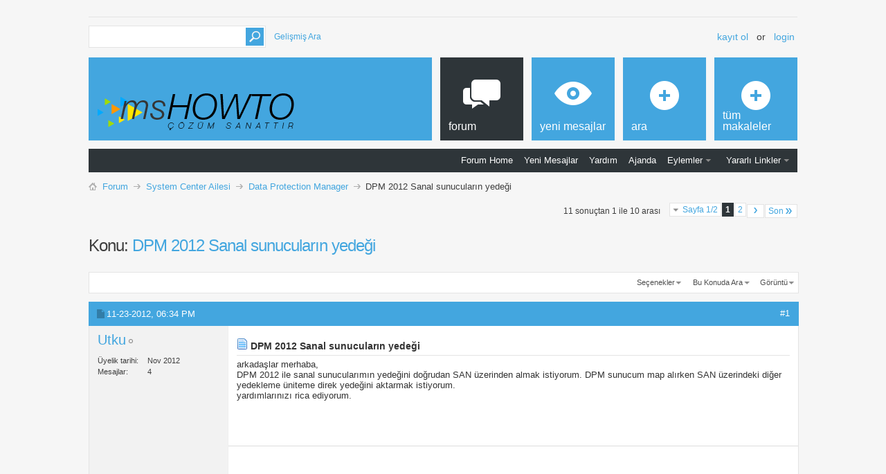

--- FILE ---
content_type: text/html; charset=latin5
request_url: https://www.mshowto.org/forum/data-protection-manager/2559-dpm-2012-sanal-sunucularin-yedegi.html
body_size: 17658
content:
<!DOCTYPE html PUBLIC "-//W3C//DTD XHTML 1.0 Transitional//EN" "http://www.w3.org/TR/xhtml1/DTD/xhtml1-transitional.dtd">
<html xmlns="http://www.w3.org/1999/xhtml" dir="ltr" lang="tr-TR" id="vbulletin_html">
<head>
<base href="https://www.mshowto.org/forum/" /><!--[if IE]></base><![endif]-->
	<meta http-equiv="Content-Type" content="text/html; charset=latin5" />
<meta id="e_vb_meta_bburl" name="vb_meta_bburl" content="https://www.mshowto.org/forum" />

<meta name="generator" content="vBulletin 4.2.5" />
<meta http-equiv="X-UA-Compatible" content="IE=9" />

	<link rel="Shortcut Icon" href="https://www.mshowto.org/forum/favicon.ico" type="image/x-icon" />


		<meta name="robots" content="index,follow,noodp,noydir" />





<script type="text/javascript">
<!--
	if (typeof YAHOO === 'undefined') // Load ALL YUI Local
	{
		document.write('<script type="text/javascript" src="clientscript/yui/yuiloader-dom-event/yuiloader-dom-event.js?v=424"><\/script>');
		document.write('<script type="text/javascript" src="clientscript/yui/connection/connection-min.js?v=424"><\/script>');
		var yuipath = 'clientscript/yui';
		var yuicombopath = '';
		var remoteyui = false;
	}
	else	// Load Rest of YUI remotely (where possible)
	{
		var yuipath = 'clientscript/yui';
		var yuicombopath = '';
		var remoteyui = true;
		if (!yuicombopath)
		{
			document.write('<script type="text/javascript" src="clientscript/yui/connection/connection-min.js?v=424"><\/script>');
		}
	}
	var SESSIONURL = "s=0efe3d0b82a51ae94a35769a677c13c4&";
	var SECURITYTOKEN = "guest";
	var IMGDIR_MISC = "images/metro/blue/misc";
	var IMGDIR_BUTTON = "images/metro/blue/buttons";
	var vb_disable_ajax = parseInt("0", 10);
	var SIMPLEVERSION = "424";
	var BBURL = "https://www.mshowto.org/forum";
	var LOGGEDIN = 0 > 0 ? true : false;
	var THIS_SCRIPT = "showthread";
	var RELPATH = "showthread.php?t=2559";
	var PATHS = {
		forum : "",
		cms   : "",
		blog  : ""
	};
	var AJAXBASEURL = "https://www.mshowto.org/forum/";
// -->
</script>
<script type="text/javascript" src="https://www.mshowto.org/forum/clientscript/vbulletin-core.js?v=424"></script>



	<link rel="alternate" type="application/rss+xml" title="Mshowto Forum Sayfası RSS Feed" href="https://www.mshowto.org/forum/external.php?type=RSS2" />
	
		<link rel="alternate" type="application/rss+xml" title="Mshowto Forum Sayfası - Data Protection Manager - RSS Feed" href="https://www.mshowto.org/forum/external.php?type=RSS2&amp;forumids=107" />
	



	<link rel="stylesheet" type="text/css" href="https://www.mshowto.org/forum/css.php?styleid=7&amp;langid=2&amp;d=1567164398&amp;td=ltr&amp;sheet=bbcode.css,editor.css,popupmenu.css,reset-fonts.css,vbulletin.css,vbulletin-chrome.css,vbulletin-formcontrols.css, ,metro_theme_prefooter_blocks.css" />

	<!--[if lt IE 8]>
	<link rel="stylesheet" type="text/css" href="https://www.mshowto.org/forum/css.php?styleid=7&amp;langid=2&amp;d=1567164398&amp;td=ltr&amp;sheet=popupmenu-ie.css,vbulletin-ie.css,vbulletin-chrome-ie.css,vbulletin-formcontrols-ie.css,editor-ie.css" />
	<![endif]-->


<!--Google Web Fonts /-->
<link href='http://fonts.googleapis.com/css?family=Open+Sans:400,300,600&subset=latin,cyrillic' rel='stylesheet' type='text/css'>



<script type="text/javascript" src="http://ajax.googleapis.com/ajax/libs/jquery/1.6.4/jquery.min.js"></script>
<script type="text/javascript">
$(document).ready(function() {
	$('a.login-window').click(function() {
		
		// Getting the variable's value from a link 
		var loginBox = this.hash;

		//Fade in the Popup and add close button
		$(loginBox).fadeIn(300);
		
		//Set the center alignment padding + border
		var popMargTop = ($(loginBox).height() + 24) / 2; 
		var popMargLeft = ($(loginBox).width() + 24) / 2; 
		
		$(loginBox).css({ 
			'margin-top' : -popMargTop,
			'margin-left' : -popMargLeft
		});
		
		// Add the mask to body
		$('body').append('<div id="mask"></div>');
		$('#mask').fadeIn(300);
		
		return false;
	});
	
	// When clicking on the button close or the mask layer the popup closed
	$('a.close, #mask').live('click', function() { 
	  $('#mask , .login-popup').fadeOut(300 , function() {
		$('#mask').remove();  
	}); 
	return false;
	});
	
	$('#navbar_username').focus(function() {
		$('#navbar_username').parent().addClass('active');
	}); 
	$('#navbar_username').blur(function() {
		$('#navbar_username').parent().removeClass('active');
	}); 
	$('#navbar_password').focus(function() {
		$('#navbar_password_hint').parent().addClass('active');
	}); 
	$('#navbar_password').blur(function() {
		$('#navbar_password_hint').parent().removeClass('active');
	}); 

});
</script>
<script type="application/ld+json">
{
	"@context": "http://schema.org",
	"@type": "WebSite",
	"url": "http://www.mshowto.org",
	"potentialAction": {
		"@type": "SearchAction",
		"target": "https://www.mshowto.org/forum/search.php?do=process&query={search_term_string}",
		"query-input": "required name=search_term_string"
	}
}
</script>
	<meta name="keywords" content="dpm 2012 san backup, microsoft systemcenter dpm 2012" />
	<meta name="description" content="Utku Selam; Durum Nedir?" />

	<title> DPM 2012 Sanal sunucuların yedeği</title>
	<link rel="canonical" href="https://www.mshowto.org/forum/data-protection-manager/2559-dpm-2012-sanal-sunucularin-yedegi.html?s=0efe3d0b82a51ae94a35769a677c13c4" />
	
	
	
	
	
	
	
	
	

	
		<link rel="stylesheet" type="text/css" href="https://www.mshowto.org/forum/css.php?styleid=7&amp;langid=2&amp;d=1567164398&amp;td=ltr&amp;sheet=toolsmenu.css,postlist.css,showthread.css,postbit.css,options.css,attachment.css,poll.css,lightbox.css" />
	
	<!--[if lt IE 8]><link rel="stylesheet" type="text/css" href="https://www.mshowto.org/forum/css.php?styleid=7&amp;langid=2&amp;d=1567164398&amp;td=ltr&amp;sheet=toolsmenu-ie.css,postlist-ie.css,showthread-ie.css,postbit-ie.css,poll-ie.css" /><![endif]-->
<link rel="stylesheet" type="text/css" href="https://www.mshowto.org/forum/css.php?styleid=7&amp;langid=2&amp;d=1567164398&amp;td=ltr&amp;sheet=additional.css" />


					<script type="text/javascript">
					<!--
						var _gaq = _gaq || [];
						var inPagePlugin = '//www.google-analytics.com/plugins/ga/inpage_linkid.js';

						_gaq.push(['_setAccount', 'UA-9407028-3']);

_gaq.push(['_trackPageview']);

						(function() {
							var ga = document.createElement('script'); ga.type = 'text/javascript'; ga.async = true;
							ga.src = ('https:' == document.location.protocol ? 'https://ssl' : 'http://www') + '.google-analytics.com/ga.js';
							var s = document.getElementsByTagName('script')[0]; s.parentNode.insertBefore(ga, s);
						})();
					//-->
					</script>
				</head>

<body>

<!-- Metro Theme from PixelGoose.com v.1.1.1 -->


<div class="above_body"> <!-- closing tag is in template navbar -->

<div id="header" class="floatcontainer doc_header">


<div class="ad_global_header">
    
     
</div>


<div id="top_header">

	
		<div id="globalsearch" class="globalsearch">
			<form action="https://www.mshowto.org/forum/search.php?s=0efe3d0b82a51ae94a35769a677c13c4&amp;do=process" method="post" id="navbar_search" class="navbar_search">
				
				<input type="hidden" name="securitytoken" value="guest" />
				<input type="hidden" name="do" value="process" />
				<input type="text" value="" name="query" class="textbox" tabindex="99"/>
				<input type="submit" class="searchbutton" name="submit" onclick="document.getElementById('navbar_search').submit;" tabindex="100"/>
			</form>
		</div>
		<ul class="advanced_search">
				<li><a href="https://www.mshowto.org/forum/search.php?s=0efe3d0b82a51ae94a35769a677c13c4" accesskey="4">Gelişmiş Ara</a></li>
				
		</ul>
	



	<div id="toplinks" class="toplinks">
		
			<ul class="nouser">
			
				<li><a href="https://www.mshowto.org/forum/register.php?s=0efe3d0b82a51ae94a35769a677c13c4" rel="nofollow">Kayıt ol</a></li>
			
				<li>or</li>
				<li><a href="https://www.mshowto.org/forum/data-protection-manager/2559-dpm-2012-sanal-sunucularin-yedegi.html#login-box" class="login-window">Login</a></li>
			</ul>
		
	</div>

	
</div>


    <div id="login-box" class="login-popup">
        <a href="https://www.mshowto.org/forum/data-protection-manager/2559-dpm-2012-sanal-sunucularin-yedegi.html#" class="close"><img src="https://www.mshowto.org/forum/images/metro/blue/misc/close_popup.png" class="close-button" title="Close" alt="Close" /></a>
        <div id="login-text">Login to Your Account</div>
			<script type="text/javascript" src="clientscript/vbulletin_md5.js?v=424"></script>
			<form id="navbar_loginform" action="https://www.mshowto.org/forum/login.php?s=0efe3d0b82a51ae94a35769a677c13c4&amp;do=login" method="post" onsubmit="md5hash(vb_login_password, vb_login_md5password, vb_login_md5password_utf, 0)">
				<fieldset id="logindetails" class="logindetails">
                
					<div>
					<div class="navbar_username_outer"><input type="text" class="textbox default-value" name="vb_login_username" id="navbar_username" size="10" accesskey="u" tabindex="101" value="Nickiniz" /></div>
					<div class="navbar_password_outer"><input type="password" class="textbox" tabindex="102" name="vb_login_password" id="navbar_password" size="10" />
					<input type="text" class="textbox default-value" tabindex="102" name="vb_login_password_hint" id="navbar_password_hint" size="10" value="Şifreniz" style="display:none;" /></div>
                    
					<div class="login-ctrl">
                        <div id="remember" class="remember">
                            <label for="cb_cookieuser_navbar"><input type="checkbox" name="cookieuser" value="1" id="cb_cookieuser_navbar" class="cb_cookieuser_navbar" accesskey="c" tabindex="103" /> <acronym title="Forumdan çıkış tuşunu kullanarak çıkana kadar, Forum tarafından otamatikmen tanınmanızı sağlar.">Beni hatırla</acronym></label>
                        </div>                
                        
                        <input type="submit" class="loginbutton" tabindex="104" value="Giriş" title="Lütfen öngörülen bölümlere Kullanıcı isminizi ve Şifrenizi giriniz. Yada 'Kayıt Ol'-tuşuna tıklayarak Üye olabilirsiniz." accesskey="s" />
                        </div>
                    </div>
				</fieldset>


				<input type="hidden" name="s" value="0efe3d0b82a51ae94a35769a677c13c4" />
				<input type="hidden" name="securitytoken" value="guest" />
				<input type="hidden" name="do" value="login" />
				<input type="hidden" name="vb_login_md5password" />
				<input type="hidden" name="vb_login_md5password_utf" />
			</form>
			<script type="text/javascript">
			YAHOO.util.Dom.setStyle('navbar_password_hint', "display", "inline");
			YAHOO.util.Dom.setStyle('navbar_password', "display", "none");
			vB_XHTML_Ready.subscribe(function()
			{
			//
				YAHOO.util.Event.on('navbar_username', "focus", navbar_username_focus);
				YAHOO.util.Event.on('navbar_username', "blur", navbar_username_blur);
				YAHOO.util.Event.on('navbar_password_hint', "focus", navbar_password_hint);
				YAHOO.util.Event.on('navbar_password', "blur", navbar_password);
			});
			
			function navbar_username_focus(e)
			{
			//
				var textbox = YAHOO.util.Event.getTarget(e);
				if (textbox.value == 'Nickiniz')
				{
				//
					textbox.value='';
					textbox.style.color='#000000';
				}
			}

			function navbar_username_blur(e)
			{
			//
				var textbox = YAHOO.util.Event.getTarget(e);
				if (textbox.value == '')
				{
				//
					textbox.value='Nickiniz';
					textbox.style.color='#777777';
				}
			}
			
			function navbar_password_hint(e)
			{
			//
				var textbox = YAHOO.util.Event.getTarget(e);
				
				YAHOO.util.Dom.setStyle('navbar_password_hint', "display", "none");
				YAHOO.util.Dom.setStyle('navbar_password', "display", "inline");
				YAHOO.util.Dom.get('navbar_password').focus();
			}

			function navbar_password(e)
			{
			//
				var textbox = YAHOO.util.Event.getTarget(e);
				
				if (textbox.value == '')
				{
					YAHOO.util.Dom.setStyle('navbar_password_hint', "display", "inline");
					YAHOO.util.Dom.setStyle('navbar_password', "display", "none");
				}
			}
			</script>
            
            <div class="register-ctrl">
            	<a class="login-popup-register" href="https://www.mshowto.org/forum/register.php?s=0efe3d0b82a51ae94a35769a677c13c4" rel="nofollow">Kayıt ol</a>
                <div class="login-popup-fb">
				
                </div>
            </div>
</div>


<div id="middle_header">
<a name="top" href="https://www.mshowto.org/forum/?s=0efe3d0b82a51ae94a35769a677c13c4" class="logo-image"><img src="https://www.mshowto.org/images/site/logo.BUYUK_BOY.png" alt="Mshowto Forum Sayfası - Powered by vBulletin" /></a>
<div id="navbar" class="navbar">
	<ul id="navtabs" class="navtabs floatcontainer">
		
		
	
		<li class="selected" id="vbtab_forum">
			<a class="navtab" href="https://www.mshowto.org/forum/?s=0efe3d0b82a51ae94a35769a677c13c4"><span>Forum</span></a>
		</li>
		
		
			<ul class="floatcontainer">
				
					
						
							<li id="vbflink_bbmenu"><a href="https://www.mshowto.org/forum/?s=0efe3d0b82a51ae94a35769a677c13c4">Forum Home</a></li>
						
					
				
					
						
							<li id="vbflink_newposts"><a rel="nofollow" href="https://www.mshowto.org/forum/search.php?do=getnew&amp;contenttype=vBForum_Post&amp;s=0efe3d0b82a51ae94a35769a677c13c4">Yeni Mesajlar</a></li>
						
					
				
					
						
							<li id="vbflink_faq"><a href="https://www.mshowto.org/forum/faq.php?s=0efe3d0b82a51ae94a35769a677c13c4">Yardım</a></li>
						
					
				
					
						
							<li id="vbflink_calendar"><a href="https://www.mshowto.org/forum/calendar.php?s=0efe3d0b82a51ae94a35769a677c13c4">Ajanda</a></li>
						
					
				
					
						<li class="popupmenu" id="vbmenu_actions">
							<a href="javascript://" class="popupctrl">Eylemler</a>
							<ul class="popupbody popuphover">
								
									<li id="vbalink_mfr"><a rel="nofollow" href="https://www.mshowto.org/forum/forumdisplay.php?do=markread&amp;markreadhash=guest&amp;s=0efe3d0b82a51ae94a35769a677c13c4">Forumları Okundu Kabul Et</a></li>
								
							</ul>
						</li>
					
				
					
						<li class="popupmenu" id="vbmenu_qlinks">
							<a href="javascript://" class="popupctrl">Yararlı Linkler</a>
							<ul class="popupbody popuphover">
								
									<li id="vbqlink_posts"><a href="https://www.mshowto.org/forum/search.php?do=getdaily&amp;contenttype=vBForum_Post&amp;s=0efe3d0b82a51ae94a35769a677c13c4">Bugünkü Mesajlar</a></li>
								
							</ul>
						</li>
					
				
			</ul>
		

	
		<li  id="vbtab_whatsnew">
			<a class="navtab" href="https://www.mshowto.org/forum/activity.php?s=0efe3d0b82a51ae94a35769a677c13c4"><span>Yeni Mesajlar</span></a>
		</li>
		
		

	
		<li  id="tab_otm2_569">
			<a rel="nofollow" class="navtab" href="https://www.mshowto.org/forum/search.php?tabid=40"><span>Ara</span></a>
		</li>
		
		

	
		<li  id="tab_otm2_993">
			<a class="navtab" href="https://www.mshowto.org/category/makaleler"><span>Tüm Makaleler</span></a>
		</li>
		
		

		
	</ul>
</div>
</div>
</div>
</div><!-- closing div for above_body -->

<div class="body_wrapper">
<div id="breadcrumb" class="breadcrumb">
	<ul class="floatcontainer">
		<li class="navbithome"><a href="https://www.mshowto.org/forum/index.php?s=0efe3d0b82a51ae94a35769a677c13c4" accesskey="1"><img src="https://www.mshowto.org/forum/images/metro/blue/misc/navbit-home.png" alt="Ana Sayfa" /></a></li>
		
	<li class="navbit" itemscope="itemscope" itemtype="http://data-vocabulary.org/Breadcrumb"><a href="https://www.mshowto.org/forum/?s=0efe3d0b82a51ae94a35769a677c13c4" itemprop="url"><span itemprop="title">Forum</span></a></li>

	<li class="navbit" itemscope="itemscope" itemtype="http://data-vocabulary.org/Breadcrumb"><a href="https://www.mshowto.org/forum/system-center-ailesi/?s=0efe3d0b82a51ae94a35769a677c13c4" itemprop="url"><span itemprop="title">System Center Ailesi</span></a></li>

	<li class="navbit" itemscope="itemscope" itemtype="http://data-vocabulary.org/Breadcrumb"><a href="https://www.mshowto.org/forum/data-protection-manager/?s=0efe3d0b82a51ae94a35769a677c13c4" itemprop="url"><span itemprop="title">Data Protection Manager</span></a></li>

		
	<li class="navbit lastnavbit"><span itemprop="title"> DPM 2012 Sanal sunucuların yedeği</span></li>

	</ul>
	<hr />
</div>

 




<div class="addthis_toolbox addthis_default_style addthis_32x32_style" addthis:url="https://www.mshowto.org/forum/data-protection-manager/2559-dpm-2012-sanal-sunucularin-yedegi.html" style="margin-top:6px; margin-bottom:6px;">
	<a class="addthis_button_facebook"></a>
	<a class="addthis_button_twitter"></a>
	
	
	
	<a class="addthis_button_linkedin"></a>
</div>


	<div id="above_postlist" class="above_postlist">
		
		<div id="pagination_top" class="pagination_top">
		
			<form action="https://www.mshowto.org/forum/showthread.php?t=2559&amp;page=2&amp;s=0efe3d0b82a51ae94a35769a677c13c4" method="get" class="pagination popupmenu nohovermenu">
<input type="hidden" name="t" value="2559" /><input type="hidden" name="s" value="0efe3d0b82a51ae94a35769a677c13c4" />
	
		<span><a href="javascript://" class="popupctrl">Sayfa 1/2</a></span>
		
		
		
		<span class="selected"><a href="javascript://" title="11 sonuçtan 1 ile 10 arası">1</a></span><span><a href="https://www.mshowto.org/forum/data-protection-manager/2559-dpm-2012-sanal-sunucularin-yedegi-2.html?s=0efe3d0b82a51ae94a35769a677c13c4" title="Sonuçları göster 11 ile 11 ve 11">2</a></span>
		
		
		<span class="prev_next"><a rel="next" href="https://www.mshowto.org/forum/data-protection-manager/2559-dpm-2012-sanal-sunucularin-yedegi-2.html?s=0efe3d0b82a51ae94a35769a677c13c4" title="Sonraki Sayfa - Sonuçlar 11 ile 11 ve 11"><img src="https://www.mshowto.org/forum/images/metro/blue/pagination/next-right.png" alt="Sonraki" /></a></span>
		
		
		<span class="first_last"><a href="https://www.mshowto.org/forum/data-protection-manager/2559-dpm-2012-sanal-sunucularin-yedegi-2.html?s=0efe3d0b82a51ae94a35769a677c13c4" title="Sonuncu Sayfa - Sonuçlar 11 ile 11 ve 11">Son<img src="https://www.mshowto.org/forum/images/metro/blue/pagination/last-right.png" alt="Son" /></a></span>
		
	
	<ul class="popupbody popuphover">
		<li class="formsubmit jumptopage"><label>Sayfaya Git <input type="text" name="page" size="4" /></label> <input type="submit" class="button" value="Git" /></li>
	</ul>
</form>
		
			<div id="postpagestats_above" class="postpagestats">
				11 sonuçtan 1 ile 10 arası
			</div>
		</div>
	</div>
	<div id="pagetitle" class="pagetitle">
		<h1>
			Konu: <span class="threadtitle"><a href="https://www.mshowto.org/forum/data-protection-manager/2559-dpm-2012-sanal-sunucularin-yedegi.html?s=0efe3d0b82a51ae94a35769a677c13c4" title="Sayfaya güncelle">DPM 2012 Sanal sunucuların yedeği</a></span>
		</h1>
		
	</div>
	<div id="thread_controls" class="thread_controls toolsmenu">
		<div>
		<ul id="postlist_popups" class="postlist_popups popupgroup">
			
			
			<li class="popupmenu" id="threadtools">
				<h6><a class="popupctrl" href="javascript://">Seçenekler</a></h6>
				<ul class="popupbody popuphover">
					<li><a href="https://www.mshowto.org/forum/printthread.php?t=2559&amp;pp=10&amp;page=1&amp;s=0efe3d0b82a51ae94a35769a677c13c4" accesskey="3" rel="nofollow">Yazdırılabilir şekli göster</a></li>
					
						<li><a href="https://www.mshowto.org/forum/sendmessage.php?do=sendtofriend&amp;t=2559&amp;s=0efe3d0b82a51ae94a35769a677c13c4" rel="nofollow">Sayfayı E-Mail olarak gönder&hellip;</a></li>
					
					<li>
						
					</li>
					
				</ul>
			</li>

			

			
				<li class="popupmenu searchthread menusearch" id="searchthread">
					<h6><a class="popupctrl" href="javascript://">Bu Konuda Ara</a></h6>
					<form action="https://www.mshowto.org/forum/search.php" method="post">
						<ul class="popupbody popuphover">
							<li>
								<input type="text" name="query" class="searchbox" value="Ara..." tabindex="13" />
								<input type="submit" class="button" value="Arama" tabindex="14" />
							</li>
							<li class="formsubmit" id="popupsearch">
								<div class="submitoptions">&nbsp;</div>
								<div class="advancedsearchlink"><a rel="nofollow" href="https://www.mshowto.org/forum/search.php?search_type=1&amp;searchthreadid=2559&amp;contenttype=vBForum_Post&amp;s=0efe3d0b82a51ae94a35769a677c13c4">Gelişmiş Ara</a></div>
							</li>
						</ul>
						<input type="hidden" name="s" value="0efe3d0b82a51ae94a35769a677c13c4" />
						<input type="hidden" name="securitytoken" value="guest" />
						<input type="hidden" name="do" value="process" />
						<input type="hidden" name="searchthreadid" value="2559" />
						<input type="hidden" name="search_type" value="1" />
						<input type="hidden" name="contenttype" value="vBForum_Post" />
					</form>
				</li>
			

			

			
				<li class="popupmenu" id="displaymodes">
					<h6><a class="popupctrl" href="javascript://">Görüntü</a></h6>
					<ul class="popupbody popuphover">
						<li><label>Normal</label></li>
						<li><a rel="nofollow" href="https://www.mshowto.org/forum/data-protection-manager/2559-dpm-2012-sanal-sunucularin-yedegi.html?mode=hybrid&amp;s=0efe3d0b82a51ae94a35769a677c13c4"> Hybrid-Şeklinde gösterime geç</a></li>
						<li><a rel="nofollow" href="https://www.mshowto.org/forum/data-protection-manager/2559-dpm-2012-sanal-sunucularin-yedegi-post9522.html?mode=threaded&amp;s=0efe3d0b82a51ae94a35769a677c13c4#post9522"> Ağaç şeklinde gösterime geç</a></li>
					</ul>
				</li>
			

			
			</ul>
		</div>
	</div>

<div id="postlist" class="postlist restrain">
	

	
		<ol id="posts" class="posts" start="1">
			
<li class="postbitlegacy postbitim postcontainer old" id="post_9522">
<!-- see bottom of postbit.css for .userinfo .popupmenu styles -->

	<div class="posthead">
			<span class="postdate old">
				
					<span class="date">11-23-2012,&nbsp;<span class="time">06:34 PM</span></span>
				
			</span>
			<span class="nodecontrols">
				
					<a name="post9522" href="https://www.mshowto.org/forum/data-protection-manager/2559-dpm-2012-sanal-sunucularin-yedegi-post9522.html?s=0efe3d0b82a51ae94a35769a677c13c4#post9522" class="postcounter">#1</a><a id="postcount9522" name="1"></a>
				
				
				
			</span>
	</div>
	<div class="postdetails">
		<div class="userinfo">
			<div class="username_container">
			
				<div class="popupmenu memberaction">
	<a class="username offline popupctrl" href="https://www.mshowto.org/forum/members/utku.html?s=0efe3d0b82a51ae94a35769a677c13c4" title="Utku çevrimdışı"><strong>Utku</strong></a>
	<ul class="popupbody popuphover memberaction_body">
		<li class="left">
			<a href="https://www.mshowto.org/forum/members/utku.html?s=0efe3d0b82a51ae94a35769a677c13c4" class="siteicon_profile">
				Profil bilgileri
			</a>
		</li>
		
		<li class="right">
			<a href="https://www.mshowto.org/forum/search.php?do=finduser&amp;userid=4700&amp;contenttype=vBForum_Post&amp;showposts=1&amp;s=0efe3d0b82a51ae94a35769a677c13c4" class="siteicon_forum" rel="nofollow">
				Mesajlarını Göster
			</a>
		</li>
		
		
		<li class="left">
			<a href="https://www.mshowto.org/forum/private.php?do=newpm&amp;u=4700&amp;s=0efe3d0b82a51ae94a35769a677c13c4" class="siteicon_message" rel="nofollow">
				Özel Mesaj Gönder
			</a>
		</li>
		
		
		
		
		
		
		

		

		
		
	</ul>
</div>
				<img class="inlineimg onlinestatus" src="https://www.mshowto.org/forum/images/metro/blue/statusicon/user-offline.png" alt="Utku çevrimdışı" border="0" />

			
			</div>
			<span class="usertitle">
				
			</span>
			
			
			
			 
			
				<hr />
				<dl class="userinfo_extra">
					<dt>Üyelik tarihi</dt> <dd>Nov 2012</dd>
					
					
					<dt>Mesajlar</dt> <dd>4</dd>	
					
				</dl>
				
				
				<div class="imlinks">
					    
				</div>
			
		</div>
		<div class="postbody">
			<div class="postrow has_after_content">
				
				
				<h2 class="title icon">
					<img src="https://www.mshowto.org/forum/images/icons/icon1.png" alt="Standart" /> DPM 2012 Sanal sunucuların yedeği
				</h2>
				


						
							
							
						
						
				<div class="content">
					<div id="post_message_9522">
						<blockquote class="postcontent restore ">
							arkadaşlar merhaba,<br />
DPM 2012 ile sanal sunucularımın yedeğini doğrudan SAN üzerinden almak istiyorum. DPM sunucum map alırken SAN üzerindeki diğer yedekleme üniteme direk yedeğini aktarmak istiyorum. <br />
yardımlarınızı rica ediyorum.
						</blockquote>
					</div>

					
				</div>
			</div>
			
			<div class="after_content">
				
				<div class="addthis_toolbox addthis_default_style" addthis:url="https://www.mshowto.org/forum/9522-post1.html" style="margin-top:6px; margin-bottom:6px;">
	<a class="addthis_button_facebook_like" fb:like:layout="button_count"></a>
	<a class="addthis_button_tweet"></a>
	
	
	<a class="addthis_button_linkedin_counter"></a>
</div>
				
					 
				
				
					<blockquote class="signature restore"><div class="signaturecontainer">&nbsp;</div></blockquote>
				
				
			</div>
			
			<div class="cleardiv"></div>
		</div>
	</div>
		<div class="postfoot">
			<!-- <div class="postfoot_container"> -->
			<div class="textcontrols floatcontainer">
				<span class="postcontrols">
					<img style="display:none" id="progress_9522" src="https://www.mshowto.org/forum/images/metro/blue/misc/progress.gif" alt="" />
					
					
					
					
				</span>
				<span class="postlinking">
					
						
					

					
					
					
					

					
					

					
					
					
					
					
				</span>
			<!-- </div> -->
			</div>
		</div>
	<hr />
</li>

<li class="postbitlegacy postbitim postcontainer old" id="post_9523">
<!-- see bottom of postbit.css for .userinfo .popupmenu styles -->

	<div class="posthead">
			<span class="postdate old">
				
					<span class="date">11-24-2012,&nbsp;<span class="time">11:02 AM</span></span>
				
			</span>
			<span class="nodecontrols">
				
					<a name="post9523" href="https://www.mshowto.org/forum/data-protection-manager/2559-dpm-2012-sanal-sunucularin-yedegi-post9523.html?s=0efe3d0b82a51ae94a35769a677c13c4#post9523" class="postcounter">#2</a><a id="postcount9523" name="2"></a>
				
				
				
			</span>
	</div>
	<div class="postdetails">
		<div class="userinfo">
			<div class="username_container">
			
				<div class="popupmenu memberaction">
	<a class="username offline popupctrl" href="https://www.mshowto.org/forum/members/emreaydin.html?s=0efe3d0b82a51ae94a35769a677c13c4" title="emreaydin çevrimdışı"><strong>emreaydin</strong></a>
	<ul class="popupbody popuphover memberaction_body">
		<li class="left">
			<a href="https://www.mshowto.org/forum/members/emreaydin.html?s=0efe3d0b82a51ae94a35769a677c13c4" class="siteicon_profile">
				Profil bilgileri
			</a>
		</li>
		
		<li class="right">
			<a href="https://www.mshowto.org/forum/search.php?do=finduser&amp;userid=2&amp;contenttype=vBForum_Post&amp;showposts=1&amp;s=0efe3d0b82a51ae94a35769a677c13c4" class="siteicon_forum" rel="nofollow">
				Mesajlarını Göster
			</a>
		</li>
		
		
		<li class="left">
			<a href="https://www.mshowto.org/forum/private.php?do=newpm&amp;u=2&amp;s=0efe3d0b82a51ae94a35769a677c13c4" class="siteicon_message" rel="nofollow">
				Özel Mesaj Gönder
			</a>
		</li>
		
		
		
		
		
		<li class="left">
			<a href="http://www.mshowto.org" class="siteicon_homepage">
				Web Sitem
			</a>
		</li>
		
		
		

		

		
		
	</ul>
</div>
				<img class="inlineimg onlinestatus" src="https://www.mshowto.org/forum/images/metro/blue/statusicon/user-offline.png" alt="emreaydin çevrimdışı" border="0" />

			
			</div>
			<span class="usertitle">
				Yeni Üye
			</span>
			
			
			
			
			<a class="postuseravatar" href="https://www.mshowto.org/forum/members/emreaydin.html?s=0efe3d0b82a51ae94a35769a677c13c4" title="emreaydin çevrimdışı">
				<img src="https://www.mshowto.org/forum/avatars/emreaydin?dateline=1463140630&amp;s=0efe3d0b82a51ae94a35769a677c13c4" alt="emreaydin - ait Kullanıcı Resmi (Avatar)" title="emreaydin - ait Kullanıcı Resmi (Avatar)" />
			</a>
			 
			
				<hr />
				<dl class="userinfo_extra">
					<dt>Üyelik tarihi</dt> <dd>Jul 2006</dd>
					
					
					<dt>Mesajlar</dt> <dd>2.946</dd>	
					
				</dl>
				
				
				<div class="imlinks">
					  <a href="javascript://" onclick="imwindow('msn', '2', 440, 270); return false;"><img src="https://www.mshowto.org/forum/images/metro/blue/misc/im_msn.gif" alt="emreaydin - MSN üzeri mesaj gönder" /></a>  
				</div>
			
		</div>
		<div class="postbody">
			<div class="postrow has_after_content">
				
				
				<h2 class="title icon">
					<img src="https://www.mshowto.org/forum/images/icons/icon1.png" alt="Standart" /> 
				</h2>
				


						
						
				<div class="content">
					<div id="post_message_9523">
						<blockquote class="postcontent restore ">
							Utku selam,<br />
<br />
Asagidaki ekledigim resimdeki &quot;SAN Recovery Option&quot; a secenegi secili durumda mı?<br />
<br />
<a rel="nofollow" href="https://www.mshowto.org/forum/attachment.php?attachmentid=29&amp;d=1353744139&amp;s=0efe3d0b82a51ae94a35769a677c13c4"  title="İsim:  7245.clip_5F00_image036_5F00_5CBBAD70[1].jpg
Görüntüleme: 11
Büyüklük:  71.1 KB (Kilobyte)">7245.clip_5F00_image036_5F00_5CBBAD70[1].jpg</a><br />
<br />
Emre Aydın
						</blockquote>
					</div>

					
				</div>
			</div>
			
			<div class="after_content">
				
				<div class="addthis_toolbox addthis_default_style" addthis:url="https://www.mshowto.org/forum/9523-post2.html" style="margin-top:6px; margin-bottom:6px;">
	<a class="addthis_button_facebook_like" fb:like:layout="button_count"></a>
	<a class="addthis_button_tweet"></a>
	
	
	<a class="addthis_button_linkedin_counter"></a>
</div>
				
				
					<blockquote class="signature restore"><div class="signaturecontainer">Emre Aydın<br />
MVP | Office 365 | Since 2006<br />
MCT | Since 2005<br />
MCSD | Azure Solutions Architect<br />
MCSE | Private Cloud, Messaging, Communication, Server Infrastructure, Productivity, Platform<br />
MCSA | Office 365, Server 2012, Cloud Platform<br />
MCTS | Developing Azure Solutions, Implementing Azure Infrastructure, Architecting Microsoft Azure Solutions, SAM<br />
P-Seller<br />
Intelligent Cloud | EMS<br />
Web : www.mshowto.org <br />
Mail : emre.aydin [@] mshowto.org<br />
Twitter : <a rel="nofollow" href="https://twitter.com/emreaydn" target="_blank">https://twitter.com/emreaydn</a><br />
Linkedin : <a rel="nofollow" href="http://tr.linkedin.com/in/emreaydn" target="_blank">tr.linkedin.com/in/emreaydn</a></div></blockquote>
				
				
			</div>
			
			<div class="cleardiv"></div>
		</div>
	</div>
		<div class="postfoot">
			<!-- <div class="postfoot_container"> -->
			<div class="textcontrols floatcontainer">
				<span class="postcontrols">
					<img style="display:none" id="progress_9523" src="https://www.mshowto.org/forum/images/metro/blue/misc/progress.gif" alt="" />
					
					
					
					
				</span>
				<span class="postlinking">
					
						
					

					
					
					
					

					
					

					
					
					
					
					
				</span>
			<!-- </div> -->
			</div>
		</div>
	<hr />
</li>

<li class="postbitlegacy postbitim postcontainer old" id="post_9525">
<!-- see bottom of postbit.css for .userinfo .popupmenu styles -->

	<div class="posthead">
			<span class="postdate old">
				
					<span class="date">11-24-2012,&nbsp;<span class="time">12:09 PM</span></span>
				
			</span>
			<span class="nodecontrols">
				
					<a name="post9525" href="https://www.mshowto.org/forum/data-protection-manager/2559-dpm-2012-sanal-sunucularin-yedegi-post9525.html?s=0efe3d0b82a51ae94a35769a677c13c4#post9525" class="postcounter">#3</a><a id="postcount9525" name="3"></a>
				
				
				
			</span>
	</div>
	<div class="postdetails">
		<div class="userinfo">
			<div class="username_container">
			
				<div class="popupmenu memberaction">
	<a class="username offline popupctrl" href="https://www.mshowto.org/forum/members/utku.html?s=0efe3d0b82a51ae94a35769a677c13c4" title="Utku çevrimdışı"><strong>Utku</strong></a>
	<ul class="popupbody popuphover memberaction_body">
		<li class="left">
			<a href="https://www.mshowto.org/forum/members/utku.html?s=0efe3d0b82a51ae94a35769a677c13c4" class="siteicon_profile">
				Profil bilgileri
			</a>
		</li>
		
		<li class="right">
			<a href="https://www.mshowto.org/forum/search.php?do=finduser&amp;userid=4700&amp;contenttype=vBForum_Post&amp;showposts=1&amp;s=0efe3d0b82a51ae94a35769a677c13c4" class="siteicon_forum" rel="nofollow">
				Mesajlarını Göster
			</a>
		</li>
		
		
		<li class="left">
			<a href="https://www.mshowto.org/forum/private.php?do=newpm&amp;u=4700&amp;s=0efe3d0b82a51ae94a35769a677c13c4" class="siteicon_message" rel="nofollow">
				Özel Mesaj Gönder
			</a>
		</li>
		
		
		
		
		
		
		

		

		
		
	</ul>
</div>
				<img class="inlineimg onlinestatus" src="https://www.mshowto.org/forum/images/metro/blue/statusicon/user-offline.png" alt="Utku çevrimdışı" border="0" />

			
			</div>
			<span class="usertitle">
				
			</span>
			
			
			
			 
			
				<hr />
				<dl class="userinfo_extra">
					<dt>Üyelik tarihi</dt> <dd>Nov 2012</dd>
					
					
					<dt>Mesajlar</dt> <dd>4</dd>	
					
				</dl>
				
				
				<div class="imlinks">
					    
				</div>
			
		</div>
		<div class="postbody">
			<div class="postrow has_after_content">
				
				
				<h2 class="title icon">
					<img src="https://www.mshowto.org/forum/images/icons/icon1.png" alt="Standart" /> 
				</h2>
				


						
						
				<div class="content">
					<div id="post_message_9525">
						<blockquote class="postcontent restore ">
							emre slm,<br />
dönüşün için teşekkür ederim. &quot;SAN Recovery Option&quot; kısmı seçili daha sonraki adımlarda ne yapmam gerekiyor acaba?
						</blockquote>
					</div>

					
				</div>
			</div>
			
			<div class="after_content">
				
				<div class="addthis_toolbox addthis_default_style" addthis:url="https://www.mshowto.org/forum/9525-post3.html" style="margin-top:6px; margin-bottom:6px;">
	<a class="addthis_button_facebook_like" fb:like:layout="button_count"></a>
	<a class="addthis_button_tweet"></a>
	
	
	<a class="addthis_button_linkedin_counter"></a>
</div>
				
				
					<blockquote class="signature restore"><div class="signaturecontainer">&nbsp;</div></blockquote>
				
				
			</div>
			
			<div class="cleardiv"></div>
		</div>
	</div>
		<div class="postfoot">
			<!-- <div class="postfoot_container"> -->
			<div class="textcontrols floatcontainer">
				<span class="postcontrols">
					<img style="display:none" id="progress_9525" src="https://www.mshowto.org/forum/images/metro/blue/misc/progress.gif" alt="" />
					
					
					
					
				</span>
				<span class="postlinking">
					
						
					

					
					
					
					

					
					

					
					
					
					
					
				</span>
			<!-- </div> -->
			</div>
		</div>
	<hr />
</li>

<li class="postbitlegacy postbitim postcontainer old" id="post_9528">
<!-- see bottom of postbit.css for .userinfo .popupmenu styles -->

	<div class="posthead">
			<span class="postdate old">
				
					<span class="date">11-24-2012,&nbsp;<span class="time">03:25 PM</span></span>
				
			</span>
			<span class="nodecontrols">
				
					<a name="post9528" href="https://www.mshowto.org/forum/data-protection-manager/2559-dpm-2012-sanal-sunucularin-yedegi-post9528.html?s=0efe3d0b82a51ae94a35769a677c13c4#post9528" class="postcounter">#4</a><a id="postcount9528" name="4"></a>
				
				
				
			</span>
	</div>
	<div class="postdetails">
		<div class="userinfo">
			<div class="username_container">
			
				<div class="popupmenu memberaction">
	<a class="username offline popupctrl" href="https://www.mshowto.org/forum/members/emreaydin.html?s=0efe3d0b82a51ae94a35769a677c13c4" title="emreaydin çevrimdışı"><strong>emreaydin</strong></a>
	<ul class="popupbody popuphover memberaction_body">
		<li class="left">
			<a href="https://www.mshowto.org/forum/members/emreaydin.html?s=0efe3d0b82a51ae94a35769a677c13c4" class="siteicon_profile">
				Profil bilgileri
			</a>
		</li>
		
		<li class="right">
			<a href="https://www.mshowto.org/forum/search.php?do=finduser&amp;userid=2&amp;contenttype=vBForum_Post&amp;showposts=1&amp;s=0efe3d0b82a51ae94a35769a677c13c4" class="siteicon_forum" rel="nofollow">
				Mesajlarını Göster
			</a>
		</li>
		
		
		<li class="left">
			<a href="https://www.mshowto.org/forum/private.php?do=newpm&amp;u=2&amp;s=0efe3d0b82a51ae94a35769a677c13c4" class="siteicon_message" rel="nofollow">
				Özel Mesaj Gönder
			</a>
		</li>
		
		
		
		
		
		<li class="left">
			<a href="http://www.mshowto.org" class="siteicon_homepage">
				Web Sitem
			</a>
		</li>
		
		
		

		

		
		
	</ul>
</div>
				<img class="inlineimg onlinestatus" src="https://www.mshowto.org/forum/images/metro/blue/statusicon/user-offline.png" alt="emreaydin çevrimdışı" border="0" />

			
			</div>
			<span class="usertitle">
				Yeni Üye
			</span>
			
			
			
			
			<a class="postuseravatar" href="https://www.mshowto.org/forum/members/emreaydin.html?s=0efe3d0b82a51ae94a35769a677c13c4" title="emreaydin çevrimdışı">
				<img src="https://www.mshowto.org/forum/avatars/emreaydin?dateline=1463140630&amp;s=0efe3d0b82a51ae94a35769a677c13c4" alt="emreaydin - ait Kullanıcı Resmi (Avatar)" title="emreaydin - ait Kullanıcı Resmi (Avatar)" />
			</a>
			 
			
				<hr />
				<dl class="userinfo_extra">
					<dt>Üyelik tarihi</dt> <dd>Jul 2006</dd>
					
					
					<dt>Mesajlar</dt> <dd>2.946</dd>	
					
				</dl>
				
				
				<div class="imlinks">
					  <a href="javascript://" onclick="imwindow('msn', '2', 440, 270); return false;"><img src="https://www.mshowto.org/forum/images/metro/blue/misc/im_msn.gif" alt="emreaydin - MSN üzeri mesaj gönder" /></a>  
				</div>
			
		</div>
		<div class="postbody">
			<div class="postrow has_after_content">
				
				
				<h2 class="title icon">
					<img src="https://www.mshowto.org/forum/images/icons/icon1.png" alt="Standart" /> 
				</h2>
				


						
						
				<div class="content">
					<div id="post_message_9528">
						<blockquote class="postcontent restore ">
							Şu yazıyı kontrol edebilir misin Utku,<br />
<br />
<a rel="nofollow" href="http://blogs.technet.com/b/dpm/archive/2011/06/01/how-to-use-san-based-recovery-in-system-center-data-protection-manager-2010.aspx" target="_blank">How to use SAN Based Recovery in System Center Data Protection Manager 2010 - System Center: Data Protection Manager Engineering Team Blog - Site Home - TechNet Blogs</a><br />
<br />
Selamlar,<br />
<br />
Emre Aydın
						</blockquote>
					</div>

					
				</div>
			</div>
			
			<div class="after_content">
				
				<div class="addthis_toolbox addthis_default_style" addthis:url="https://www.mshowto.org/forum/9528-post4.html" style="margin-top:6px; margin-bottom:6px;">
	<a class="addthis_button_facebook_like" fb:like:layout="button_count"></a>
	<a class="addthis_button_tweet"></a>
	
	
	<a class="addthis_button_linkedin_counter"></a>
</div>
				
				
					<blockquote class="signature restore"><div class="signaturecontainer">Emre Aydın<br />
MVP | Office 365 | Since 2006<br />
MCT | Since 2005<br />
MCSD | Azure Solutions Architect<br />
MCSE | Private Cloud, Messaging, Communication, Server Infrastructure, Productivity, Platform<br />
MCSA | Office 365, Server 2012, Cloud Platform<br />
MCTS | Developing Azure Solutions, Implementing Azure Infrastructure, Architecting Microsoft Azure Solutions, SAM<br />
P-Seller<br />
Intelligent Cloud | EMS<br />
Web : www.mshowto.org <br />
Mail : emre.aydin [@] mshowto.org<br />
Twitter : <a rel="nofollow" href="https://twitter.com/emreaydn" target="_blank">https://twitter.com/emreaydn</a><br />
Linkedin : <a rel="nofollow" href="http://tr.linkedin.com/in/emreaydn" target="_blank">tr.linkedin.com/in/emreaydn</a></div></blockquote>
				
				
			</div>
			
			<div class="cleardiv"></div>
		</div>
	</div>
		<div class="postfoot">
			<!-- <div class="postfoot_container"> -->
			<div class="textcontrols floatcontainer">
				<span class="postcontrols">
					<img style="display:none" id="progress_9528" src="https://www.mshowto.org/forum/images/metro/blue/misc/progress.gif" alt="" />
					
					
					
					
				</span>
				<span class="postlinking">
					
						
					

					
					
					
					

					
					

					
					
					
					
					
				</span>
			<!-- </div> -->
			</div>
		</div>
	<hr />
</li>

<li class="postbitlegacy postbitim postcontainer old" id="post_9529">
<!-- see bottom of postbit.css for .userinfo .popupmenu styles -->

	<div class="posthead">
			<span class="postdate old">
				
					<span class="date">11-24-2012,&nbsp;<span class="time">03:30 PM</span></span>
				
			</span>
			<span class="nodecontrols">
				
					<a name="post9529" href="https://www.mshowto.org/forum/data-protection-manager/2559-dpm-2012-sanal-sunucularin-yedegi-post9529.html?s=0efe3d0b82a51ae94a35769a677c13c4#post9529" class="postcounter">#5</a><a id="postcount9529" name="5"></a>
				
				
				
			</span>
	</div>
	<div class="postdetails">
		<div class="userinfo">
			<div class="username_container">
			
				<div class="popupmenu memberaction">
	<a class="username offline popupctrl" href="https://www.mshowto.org/forum/members/emreaydin.html?s=0efe3d0b82a51ae94a35769a677c13c4" title="emreaydin çevrimdışı"><strong>emreaydin</strong></a>
	<ul class="popupbody popuphover memberaction_body">
		<li class="left">
			<a href="https://www.mshowto.org/forum/members/emreaydin.html?s=0efe3d0b82a51ae94a35769a677c13c4" class="siteicon_profile">
				Profil bilgileri
			</a>
		</li>
		
		<li class="right">
			<a href="https://www.mshowto.org/forum/search.php?do=finduser&amp;userid=2&amp;contenttype=vBForum_Post&amp;showposts=1&amp;s=0efe3d0b82a51ae94a35769a677c13c4" class="siteicon_forum" rel="nofollow">
				Mesajlarını Göster
			</a>
		</li>
		
		
		<li class="left">
			<a href="https://www.mshowto.org/forum/private.php?do=newpm&amp;u=2&amp;s=0efe3d0b82a51ae94a35769a677c13c4" class="siteicon_message" rel="nofollow">
				Özel Mesaj Gönder
			</a>
		</li>
		
		
		
		
		
		<li class="left">
			<a href="http://www.mshowto.org" class="siteicon_homepage">
				Web Sitem
			</a>
		</li>
		
		
		

		

		
		
	</ul>
</div>
				<img class="inlineimg onlinestatus" src="https://www.mshowto.org/forum/images/metro/blue/statusicon/user-offline.png" alt="emreaydin çevrimdışı" border="0" />

			
			</div>
			<span class="usertitle">
				Yeni Üye
			</span>
			
			
			
			
			<a class="postuseravatar" href="https://www.mshowto.org/forum/members/emreaydin.html?s=0efe3d0b82a51ae94a35769a677c13c4" title="emreaydin çevrimdışı">
				<img src="https://www.mshowto.org/forum/avatars/emreaydin?dateline=1463140630&amp;s=0efe3d0b82a51ae94a35769a677c13c4" alt="emreaydin - ait Kullanıcı Resmi (Avatar)" title="emreaydin - ait Kullanıcı Resmi (Avatar)" />
			</a>
			 
			
				<hr />
				<dl class="userinfo_extra">
					<dt>Üyelik tarihi</dt> <dd>Jul 2006</dd>
					
					
					<dt>Mesajlar</dt> <dd>2.946</dd>	
					
				</dl>
				
				
				<div class="imlinks">
					  <a href="javascript://" onclick="imwindow('msn', '2', 440, 270); return false;"><img src="https://www.mshowto.org/forum/images/metro/blue/misc/im_msn.gif" alt="emreaydin - MSN üzeri mesaj gönder" /></a>  
				</div>
			
		</div>
		<div class="postbody">
			<div class="postrow has_after_content">
				
				
				<h2 class="title icon">
					<img src="https://www.mshowto.org/forum/images/icons/icon1.png" alt="Standart" /> 
				</h2>
				


						
						
				<div class="content">
					<div id="post_message_9529">
						<blockquote class="postcontent restore ">
							Birde aşağıdaki yazıya göz gezdirebilir misin?<br />
<br />
<a rel="nofollow" href="http://social.technet.microsoft.com/Forums/en-US/dpmhypervbackup/thread/91ea8f4d-558f-40d8-9ee6-beabc33ae36c" target="_blank">DPM Backup over SAN</a><br />
<br />
Emre Aydın
						</blockquote>
					</div>

					
				</div>
			</div>
			
			<div class="after_content">
				
				<div class="addthis_toolbox addthis_default_style" addthis:url="https://www.mshowto.org/forum/9529-post5.html" style="margin-top:6px; margin-bottom:6px;">
	<a class="addthis_button_facebook_like" fb:like:layout="button_count"></a>
	<a class="addthis_button_tweet"></a>
	
	
	<a class="addthis_button_linkedin_counter"></a>
</div>
				
				
					<blockquote class="signature restore"><div class="signaturecontainer">Emre Aydın<br />
MVP | Office 365 | Since 2006<br />
MCT | Since 2005<br />
MCSD | Azure Solutions Architect<br />
MCSE | Private Cloud, Messaging, Communication, Server Infrastructure, Productivity, Platform<br />
MCSA | Office 365, Server 2012, Cloud Platform<br />
MCTS | Developing Azure Solutions, Implementing Azure Infrastructure, Architecting Microsoft Azure Solutions, SAM<br />
P-Seller<br />
Intelligent Cloud | EMS<br />
Web : www.mshowto.org <br />
Mail : emre.aydin [@] mshowto.org<br />
Twitter : <a rel="nofollow" href="https://twitter.com/emreaydn" target="_blank">https://twitter.com/emreaydn</a><br />
Linkedin : <a rel="nofollow" href="http://tr.linkedin.com/in/emreaydn" target="_blank">tr.linkedin.com/in/emreaydn</a></div></blockquote>
				
				
			</div>
			
			<div class="cleardiv"></div>
		</div>
	</div>
		<div class="postfoot">
			<!-- <div class="postfoot_container"> -->
			<div class="textcontrols floatcontainer">
				<span class="postcontrols">
					<img style="display:none" id="progress_9529" src="https://www.mshowto.org/forum/images/metro/blue/misc/progress.gif" alt="" />
					
					
					
					
				</span>
				<span class="postlinking">
					
						
					

					
					
					
					

					
					

					
					
					
					
					
				</span>
			<!-- </div> -->
			</div>
		</div>
	<hr />
</li>

<li class="postbitlegacy postbitim postcontainer old" id="post_9535">
<!-- see bottom of postbit.css for .userinfo .popupmenu styles -->

	<div class="posthead">
			<span class="postdate old">
				
					<span class="date">11-26-2012,&nbsp;<span class="time">11:35 AM</span></span>
				
			</span>
			<span class="nodecontrols">
				
					<a name="post9535" href="https://www.mshowto.org/forum/data-protection-manager/2559-dpm-2012-sanal-sunucularin-yedegi-post9535.html?s=0efe3d0b82a51ae94a35769a677c13c4#post9535" class="postcounter">#6</a><a id="postcount9535" name="6"></a>
				
				
				
			</span>
	</div>
	<div class="postdetails">
		<div class="userinfo">
			<div class="username_container">
			
				<div class="popupmenu memberaction">
	<a class="username offline popupctrl" href="https://www.mshowto.org/forum/members/utku.html?s=0efe3d0b82a51ae94a35769a677c13c4" title="Utku çevrimdışı"><strong>Utku</strong></a>
	<ul class="popupbody popuphover memberaction_body">
		<li class="left">
			<a href="https://www.mshowto.org/forum/members/utku.html?s=0efe3d0b82a51ae94a35769a677c13c4" class="siteicon_profile">
				Profil bilgileri
			</a>
		</li>
		
		<li class="right">
			<a href="https://www.mshowto.org/forum/search.php?do=finduser&amp;userid=4700&amp;contenttype=vBForum_Post&amp;showposts=1&amp;s=0efe3d0b82a51ae94a35769a677c13c4" class="siteicon_forum" rel="nofollow">
				Mesajlarını Göster
			</a>
		</li>
		
		
		<li class="left">
			<a href="https://www.mshowto.org/forum/private.php?do=newpm&amp;u=4700&amp;s=0efe3d0b82a51ae94a35769a677c13c4" class="siteicon_message" rel="nofollow">
				Özel Mesaj Gönder
			</a>
		</li>
		
		
		
		
		
		
		

		

		
		
	</ul>
</div>
				<img class="inlineimg onlinestatus" src="https://www.mshowto.org/forum/images/metro/blue/statusicon/user-offline.png" alt="Utku çevrimdışı" border="0" />

			
			</div>
			<span class="usertitle">
				
			</span>
			
			
			
			 
			
				<hr />
				<dl class="userinfo_extra">
					<dt>Üyelik tarihi</dt> <dd>Nov 2012</dd>
					
					
					<dt>Mesajlar</dt> <dd>4</dd>	
					
				</dl>
				
				
				<div class="imlinks">
					    
				</div>
			
		</div>
		<div class="postbody">
			<div class="postrow has_after_content">
				
				
				<h2 class="title icon">
					<img src="https://www.mshowto.org/forum/images/icons/icon1.png" alt="Standart" /> 
				</h2>
				


						
						
				<div class="content">
					<div id="post_message_9535">
						<blockquote class="postcontent restore ">
							üstadım bilgilendirmeler için çok teşekkür ederim. bunlara göz gezdiriyorum daha öncede benzeri makaleleri okumuştumda. aslında benim yapmak istediğim tam olarak CSV yani Hyper-V Failover diskini DPM sunucuya map ederek SAN üzerinden yedek alma işlemi sağlayabilir miyiz? Onu öğrenmek istiyorum. Microsoft tarafından böyle bir desteğin olmadığı söylendi ama kestirme bir cevap gibi geldiği için biraz irdelemek istiyorum.<br />
<br />
<br />
Kaba ve çirkince istediğim mimari aşağıdaki gibi.<br />
<a rel="nofollow" href="https://www.mshowto.org/forum/attachment.php?attachmentid=34&amp;d=1353918902&amp;s=0efe3d0b82a51ae94a35769a677c13c4"  title="İsim:  d.jpg
Görüntüleme: 11
Büyüklük:  47.6 KB (Kilobyte)">d.jpg</a>
						</blockquote>
					</div>

					
						<div class="attachments">

						

						

						
							<fieldset class="postcontent">
								<legend><img src="https://www.mshowto.org/forum/images/metro/blue/misc/paperclip.png" class="inlineimg" alt="Ekli Resimler" /> Ekli Resimler</legend>
								<ul>
								<li>
	<img class="inlineimg" src="https://www.mshowto.org/forum/images/attach/jpg.gif" alt="Dosya tipi: jpg" />
	<a rel="nofollow" href="https://www.mshowto.org/forum/attachment.php?attachmentid=33&amp;d=1353918774&amp;s=0efe3d0b82a51ae94a35769a677c13c4">d.jpg</a> 
(11.5 KB (Kilobyte), 5 views)
</li>
								</ul>
							</fieldset>
						

						

						

						</div>
					<!-- / attachments -->
					
				</div>
			</div>
			
			<div class="after_content">
				
				<div class="addthis_toolbox addthis_default_style" addthis:url="https://www.mshowto.org/forum/9535-post6.html" style="margin-top:6px; margin-bottom:6px;">
	<a class="addthis_button_facebook_like" fb:like:layout="button_count"></a>
	<a class="addthis_button_tweet"></a>
	
	
	<a class="addthis_button_linkedin_counter"></a>
</div>
				
				
					<blockquote class="signature restore"><div class="signaturecontainer">&nbsp;</div></blockquote>
				
				
			</div>
			
			<div class="cleardiv"></div>
		</div>
	</div>
		<div class="postfoot">
			<!-- <div class="postfoot_container"> -->
			<div class="textcontrols floatcontainer">
				<span class="postcontrols">
					<img style="display:none" id="progress_9535" src="https://www.mshowto.org/forum/images/metro/blue/misc/progress.gif" alt="" />
					
					
					
					
				</span>
				<span class="postlinking">
					
						
					

					
					
					
					

					
					

					
					
					
					
					
				</span>
			<!-- </div> -->
			</div>
		</div>
	<hr />
</li>

<li class="postbitlegacy postbitim postcontainer old" id="post_9547">
<!-- see bottom of postbit.css for .userinfo .popupmenu styles -->

	<div class="posthead">
			<span class="postdate old">
				
					<span class="date">11-26-2012,&nbsp;<span class="time">06:05 PM</span></span>
				
			</span>
			<span class="nodecontrols">
				
					<a name="post9547" href="https://www.mshowto.org/forum/data-protection-manager/2559-dpm-2012-sanal-sunucularin-yedegi-post9547.html?s=0efe3d0b82a51ae94a35769a677c13c4#post9547" class="postcounter">#7</a><a id="postcount9547" name="7"></a>
				
				
				
			</span>
	</div>
	<div class="postdetails">
		<div class="userinfo">
			<div class="username_container">
			
				<div class="popupmenu memberaction">
	<a class="username offline popupctrl" href="https://www.mshowto.org/forum/members/kagan-yavuz.html?s=0efe3d0b82a51ae94a35769a677c13c4" title="Kağan YAVUZ çevrimdışı"><strong>Kağan YAVUZ</strong></a>
	<ul class="popupbody popuphover memberaction_body">
		<li class="left">
			<a href="https://www.mshowto.org/forum/members/kagan-yavuz.html?s=0efe3d0b82a51ae94a35769a677c13c4" class="siteicon_profile">
				Profil bilgileri
			</a>
		</li>
		
		<li class="right">
			<a href="https://www.mshowto.org/forum/search.php?do=finduser&amp;userid=76&amp;contenttype=vBForum_Post&amp;showposts=1&amp;s=0efe3d0b82a51ae94a35769a677c13c4" class="siteicon_forum" rel="nofollow">
				Mesajlarını Göster
			</a>
		</li>
		
		
		<li class="left">
			<a href="https://www.mshowto.org/forum/private.php?do=newpm&amp;u=76&amp;s=0efe3d0b82a51ae94a35769a677c13c4" class="siteicon_message" rel="nofollow">
				Özel Mesaj Gönder
			</a>
		</li>
		
		
		
		
		
		
		

		

		
		
	</ul>
</div>
				<img class="inlineimg onlinestatus" src="https://www.mshowto.org/forum/images/metro/blue/statusicon/user-offline.png" alt="Kağan YAVUZ çevrimdışı" border="0" />

			
			</div>
			<span class="usertitle">
				Yeni Üye
			</span>
			
			
			
			
			<a class="postuseravatar" href="https://www.mshowto.org/forum/members/kagan-yavuz.html?s=0efe3d0b82a51ae94a35769a677c13c4" title="Kağan YAVUZ çevrimdışı">
				<img src="https://www.mshowto.org/forum/avatars/kagan-yavuz?dateline=1353942891&amp;s=0efe3d0b82a51ae94a35769a677c13c4" alt="Kağan YAVUZ - ait Kullanıcı Resmi (Avatar)" title="Kağan YAVUZ - ait Kullanıcı Resmi (Avatar)" />
			</a>
			 
			
				<hr />
				<dl class="userinfo_extra">
					<dt>Üyelik tarihi</dt> <dd>Apr 2006</dd>
					
					
					<dt>Mesajlar</dt> <dd>18</dd>	
					
				</dl>
				
				
				<div class="imlinks">
					    
				</div>
			
		</div>
		<div class="postbody">
			<div class="postrow has_after_content">
				
				
				<h2 class="title icon">
					<img src="https://www.mshowto.org/forum/images/icons/icon1.png" alt="Standart" /> 
				</h2>
				


						
						
				<div class="content">
					<div id="post_message_9547">
						<blockquote class="postcontent restore ">
							Yedek işlemi için Hyper-V ve DPM sunucu üzerine min. 1 gb NIC takıp DPM sunucusuna cross kablo ile iletişimi sağlarsanız CSV yedeğini DPM üzerinde istediğiniz disk'e backup alabilirsiniz.
						</blockquote>
					</div>

					
				</div>
			</div>
			
			<div class="after_content">
				
				<div class="addthis_toolbox addthis_default_style" addthis:url="https://www.mshowto.org/forum/9547-post7.html" style="margin-top:6px; margin-bottom:6px;">
	<a class="addthis_button_facebook_like" fb:like:layout="button_count"></a>
	<a class="addthis_button_tweet"></a>
	
	
	<a class="addthis_button_linkedin_counter"></a>
</div>
				
				
					<blockquote class="signature restore"><div class="signaturecontainer">&nbsp;</div></blockquote>
				
				
			</div>
			
			<div class="cleardiv"></div>
		</div>
	</div>
		<div class="postfoot">
			<!-- <div class="postfoot_container"> -->
			<div class="textcontrols floatcontainer">
				<span class="postcontrols">
					<img style="display:none" id="progress_9547" src="https://www.mshowto.org/forum/images/metro/blue/misc/progress.gif" alt="" />
					
					
					
					
				</span>
				<span class="postlinking">
					
						
					

					
					
					
					

					
					

					
					
					
					
					
				</span>
			<!-- </div> -->
			</div>
		</div>
	<hr />
</li>

<li class="postbitlegacy postbitim postcontainer old" id="post_9553">
<!-- see bottom of postbit.css for .userinfo .popupmenu styles -->

	<div class="posthead">
			<span class="postdate old">
				
					<span class="date">11-27-2012,&nbsp;<span class="time">02:30 PM</span></span>
				
			</span>
			<span class="nodecontrols">
				
					<a name="post9553" href="https://www.mshowto.org/forum/data-protection-manager/2559-dpm-2012-sanal-sunucularin-yedegi-post9553.html?s=0efe3d0b82a51ae94a35769a677c13c4#post9553" class="postcounter">#8</a><a id="postcount9553" name="8"></a>
				
				
				
			</span>
	</div>
	<div class="postdetails">
		<div class="userinfo">
			<div class="username_container">
			
				<div class="popupmenu memberaction">
	<a class="username offline popupctrl" href="https://www.mshowto.org/forum/members/utku.html?s=0efe3d0b82a51ae94a35769a677c13c4" title="Utku çevrimdışı"><strong>Utku</strong></a>
	<ul class="popupbody popuphover memberaction_body">
		<li class="left">
			<a href="https://www.mshowto.org/forum/members/utku.html?s=0efe3d0b82a51ae94a35769a677c13c4" class="siteicon_profile">
				Profil bilgileri
			</a>
		</li>
		
		<li class="right">
			<a href="https://www.mshowto.org/forum/search.php?do=finduser&amp;userid=4700&amp;contenttype=vBForum_Post&amp;showposts=1&amp;s=0efe3d0b82a51ae94a35769a677c13c4" class="siteicon_forum" rel="nofollow">
				Mesajlarını Göster
			</a>
		</li>
		
		
		<li class="left">
			<a href="https://www.mshowto.org/forum/private.php?do=newpm&amp;u=4700&amp;s=0efe3d0b82a51ae94a35769a677c13c4" class="siteicon_message" rel="nofollow">
				Özel Mesaj Gönder
			</a>
		</li>
		
		
		
		
		
		
		

		

		
		
	</ul>
</div>
				<img class="inlineimg onlinestatus" src="https://www.mshowto.org/forum/images/metro/blue/statusicon/user-offline.png" alt="Utku çevrimdışı" border="0" />

			
			</div>
			<span class="usertitle">
				
			</span>
			
			
			
			 
			
				<hr />
				<dl class="userinfo_extra">
					<dt>Üyelik tarihi</dt> <dd>Nov 2012</dd>
					
					
					<dt>Mesajlar</dt> <dd>4</dd>	
					
				</dl>
				
				
				<div class="imlinks">
					    
				</div>
			
		</div>
		<div class="postbody">
			<div class="postrow has_after_content">
				
				
				<h2 class="title icon">
					<img src="https://www.mshowto.org/forum/images/icons/icon1.png" alt="Standart" /> 
				</h2>
				


						
						
				<div class="content">
					<div id="post_message_9553">
						<blockquote class="postcontent restore ">
							kağan hocam cevabın için teşekkür ederim. sanırım yanlış anlamışsın. Hem CSV hem de cross kablo nasıl fiziksel bir bağlantı oluşturulabilir. CSV ortamda cluster varsa adından söz ettirir. Yani benim şuan ki node&#8217;larımın sayısı dört nasıl cross yapacağım? Ayrıca DPM Backup interface özelliğni biliyorum, cross kablo ile değil farklı bir vlan ile yapılıyordu. Ben sadece SAN üzerinden bir yapı istiyorum. bu konuda yardımcı olabilirsen sevinirim.
						</blockquote>
					</div>

					
				</div>
			</div>
			
			<div class="after_content">
				
				<div class="addthis_toolbox addthis_default_style" addthis:url="https://www.mshowto.org/forum/9553-post8.html" style="margin-top:6px; margin-bottom:6px;">
	<a class="addthis_button_facebook_like" fb:like:layout="button_count"></a>
	<a class="addthis_button_tweet"></a>
	
	
	<a class="addthis_button_linkedin_counter"></a>
</div>
				
				
					<blockquote class="signature restore"><div class="signaturecontainer">&nbsp;</div></blockquote>
				
				
			</div>
			
			<div class="cleardiv"></div>
		</div>
	</div>
		<div class="postfoot">
			<!-- <div class="postfoot_container"> -->
			<div class="textcontrols floatcontainer">
				<span class="postcontrols">
					<img style="display:none" id="progress_9553" src="https://www.mshowto.org/forum/images/metro/blue/misc/progress.gif" alt="" />
					
					
					
					
				</span>
				<span class="postlinking">
					
						
					

					
					
					
					

					
					

					
					
					
					
					
				</span>
			<!-- </div> -->
			</div>
		</div>
	<hr />
</li>

<li class="postbitlegacy postbitim postcontainer old" id="post_9577">
<!-- see bottom of postbit.css for .userinfo .popupmenu styles -->

	<div class="posthead">
			<span class="postdate old">
				
					<span class="date">11-29-2012,&nbsp;<span class="time">08:40 PM</span></span>
				
			</span>
			<span class="nodecontrols">
				
					<a name="post9577" href="https://www.mshowto.org/forum/data-protection-manager/2559-dpm-2012-sanal-sunucularin-yedegi-post9577.html?s=0efe3d0b82a51ae94a35769a677c13c4#post9577" class="postcounter">#9</a><a id="postcount9577" name="9"></a>
				
				
				
			</span>
	</div>
	<div class="postdetails">
		<div class="userinfo">
			<div class="username_container">
			
				<div class="popupmenu memberaction">
	<a class="username offline popupctrl" href="https://www.mshowto.org/forum/members/kagan-yavuz.html?s=0efe3d0b82a51ae94a35769a677c13c4" title="Kağan YAVUZ çevrimdışı"><strong>Kağan YAVUZ</strong></a>
	<ul class="popupbody popuphover memberaction_body">
		<li class="left">
			<a href="https://www.mshowto.org/forum/members/kagan-yavuz.html?s=0efe3d0b82a51ae94a35769a677c13c4" class="siteicon_profile">
				Profil bilgileri
			</a>
		</li>
		
		<li class="right">
			<a href="https://www.mshowto.org/forum/search.php?do=finduser&amp;userid=76&amp;contenttype=vBForum_Post&amp;showposts=1&amp;s=0efe3d0b82a51ae94a35769a677c13c4" class="siteicon_forum" rel="nofollow">
				Mesajlarını Göster
			</a>
		</li>
		
		
		<li class="left">
			<a href="https://www.mshowto.org/forum/private.php?do=newpm&amp;u=76&amp;s=0efe3d0b82a51ae94a35769a677c13c4" class="siteicon_message" rel="nofollow">
				Özel Mesaj Gönder
			</a>
		</li>
		
		
		
		
		
		
		

		

		
		
	</ul>
</div>
				<img class="inlineimg onlinestatus" src="https://www.mshowto.org/forum/images/metro/blue/statusicon/user-offline.png" alt="Kağan YAVUZ çevrimdışı" border="0" />

			
			</div>
			<span class="usertitle">
				Yeni Üye
			</span>
			
			
			
			
			<a class="postuseravatar" href="https://www.mshowto.org/forum/members/kagan-yavuz.html?s=0efe3d0b82a51ae94a35769a677c13c4" title="Kağan YAVUZ çevrimdışı">
				<img src="https://www.mshowto.org/forum/avatars/kagan-yavuz?dateline=1353942891&amp;s=0efe3d0b82a51ae94a35769a677c13c4" alt="Kağan YAVUZ - ait Kullanıcı Resmi (Avatar)" title="Kağan YAVUZ - ait Kullanıcı Resmi (Avatar)" />
			</a>
			 
			
				<hr />
				<dl class="userinfo_extra">
					<dt>Üyelik tarihi</dt> <dd>Apr 2006</dd>
					
					
					<dt>Mesajlar</dt> <dd>18</dd>	
					
				</dl>
				
				
				<div class="imlinks">
					    
				</div>
			
		</div>
		<div class="postbody">
			<div class="postrow has_after_content">
				
				
				<h2 class="title icon">
					<img src="https://www.mshowto.org/forum/images/icons/icon1.png" alt="Standart" /> 
				</h2>
				


						
						
				<div class="content">
					<div id="post_message_9577">
						<blockquote class="postcontent restore ">
							Ben şunu anladım,2 ayrı Storage var hyper-v cluster mevcut csv enable ve dpm için kullandığım farklı san üzerine bunun yedeğini almak istiyorum doğrumudur ? Doğru ise; hyper-v host ve dpm sunucu üzerine 1 interface daha ekleyip iletişimini kurmak.Bu network üzerinden backular istenilen bölüme alınması. Önceki yazdığım cross için aralarındaki bağlantıyı switch olmadan da yapılabilir diye belirttim. Ayrıca redirected access mode kalırsa hotfixler mevcut durumu inceleyebilirsiniz. <a rel="nofollow" href="http://social.technet.microsoft.com/wiki/contents/articles/2008.list-of-cluster-hotfixes-for-windows-server-2008-r2.aspx" target="_blank">List of Cluster Hotfixes for Windows Server 2008 R2 - TechNet Articles - United States (English) - TechNet Wiki</a>
						</blockquote>
					</div>

					
				</div>
			</div>
			
			<div class="after_content">
				
				<div class="addthis_toolbox addthis_default_style" addthis:url="https://www.mshowto.org/forum/9577-post9.html" style="margin-top:6px; margin-bottom:6px;">
	<a class="addthis_button_facebook_like" fb:like:layout="button_count"></a>
	<a class="addthis_button_tweet"></a>
	
	
	<a class="addthis_button_linkedin_counter"></a>
</div>
				
				
					<blockquote class="signature restore"><div class="signaturecontainer">&nbsp;</div></blockquote>
				
				
			</div>
			
			<div class="cleardiv"></div>
		</div>
	</div>
		<div class="postfoot">
			<!-- <div class="postfoot_container"> -->
			<div class="textcontrols floatcontainer">
				<span class="postcontrols">
					<img style="display:none" id="progress_9577" src="https://www.mshowto.org/forum/images/metro/blue/misc/progress.gif" alt="" />
					
					
					
					
				</span>
				<span class="postlinking">
					
						
					

					
					
					
					

					
					

					
					
					
					
					
				</span>
			<!-- </div> -->
			</div>
		</div>
	<hr />
</li>

<li class="postbitlegacy postbitim postcontainer old" id="post_9614">
<!-- see bottom of postbit.css for .userinfo .popupmenu styles -->

	<div class="posthead">
			<span class="postdate old">
				
					<span class="date">12-12-2012,&nbsp;<span class="time">12:22 PM</span></span>
				
			</span>
			<span class="nodecontrols">
				
					<a name="post9614" href="https://www.mshowto.org/forum/data-protection-manager/2559-dpm-2012-sanal-sunucularin-yedegi-post9614.html?s=0efe3d0b82a51ae94a35769a677c13c4#post9614" class="postcounter">#10</a><a id="postcount9614" name="10"></a>
				
				
				
			</span>
	</div>
	<div class="postdetails">
		<div class="userinfo">
			<div class="username_container">
			
				<div class="popupmenu memberaction">
	<a class="username offline popupctrl" href="https://www.mshowto.org/forum/members/ahmetsahinyalabik.html?s=0efe3d0b82a51ae94a35769a677c13c4" title="AhmetSahinYALABIK çevrimdışı"><strong>AhmetSahinYALABIK</strong></a>
	<ul class="popupbody popuphover memberaction_body">
		<li class="left">
			<a href="https://www.mshowto.org/forum/members/ahmetsahinyalabik.html?s=0efe3d0b82a51ae94a35769a677c13c4" class="siteicon_profile">
				Profil bilgileri
			</a>
		</li>
		
		<li class="right">
			<a href="https://www.mshowto.org/forum/search.php?do=finduser&amp;userid=4306&amp;contenttype=vBForum_Post&amp;showposts=1&amp;s=0efe3d0b82a51ae94a35769a677c13c4" class="siteicon_forum" rel="nofollow">
				Mesajlarını Göster
			</a>
		</li>
		
		
		<li class="left">
			<a href="https://www.mshowto.org/forum/private.php?do=newpm&amp;u=4306&amp;s=0efe3d0b82a51ae94a35769a677c13c4" class="siteicon_message" rel="nofollow">
				Özel Mesaj Gönder
			</a>
		</li>
		
		
		
		
		
		
		

		

		
		
	</ul>
</div>
				<img class="inlineimg onlinestatus" src="https://www.mshowto.org/forum/images/metro/blue/statusicon/user-offline.png" alt="AhmetSahinYALABIK çevrimdışı" border="0" />

			
			</div>
			<span class="usertitle">
				Yeni Üye
			</span>
			
			
			
			 
			
				<hr />
				<dl class="userinfo_extra">
					<dt>Üyelik tarihi</dt> <dd>Oct 2012</dd>
					
					
					<dt>Mesajlar</dt> <dd>132</dd>	
					
				</dl>
				
				
				<div class="imlinks">
					    
				</div>
			
		</div>
		<div class="postbody">
			<div class="postrow has_after_content">
				
				
				<h2 class="title icon">
					<img src="https://www.mshowto.org/forum/images/icons/icon1.png" alt="Standart" /> 
				</h2>
				


						
						
							
						
				<div class="content">
					<div id="post_message_9614">
						<blockquote class="postcontent restore ">
							Utku Selam;<br />
<br />
Durum Nedir? Sorunu çözdün mü?
						</blockquote>
					</div>

					
				</div>
			</div>
			
			<div class="after_content">
				
				<div class="addthis_toolbox addthis_default_style" addthis:url="https://www.mshowto.org/forum/9614-post10.html" style="margin-top:6px; margin-bottom:6px;">
	<a class="addthis_button_facebook_like" fb:like:layout="button_count"></a>
	<a class="addthis_button_tweet"></a>
	
	
	<a class="addthis_button_linkedin_counter"></a>
</div>
				
				
					<blockquote class="signature restore"><div class="signaturecontainer">&nbsp;</div></blockquote>
				
				
			</div>
			
			<div class="cleardiv"></div>
		</div>
	</div>
		<div class="postfoot">
			<!-- <div class="postfoot_container"> -->
			<div class="textcontrols floatcontainer">
				<span class="postcontrols">
					<img style="display:none" id="progress_9614" src="https://www.mshowto.org/forum/images/metro/blue/misc/progress.gif" alt="" />
					
					
					
					
				</span>
				<span class="postlinking">
					
						
					

					
					
					
					

					
					

					
					
					
					
					
				</span>
			<!-- </div> -->
			</div>
		</div>
	<hr />
</li>

		</ol>
		<div class="separator"></div>
		<div class="postlistfoot">
			
		</div>

	

</div>

<div id="below_postlist" class="noinlinemod below_postlist">
	
	<div id="pagination_bottom" class="pagination_bottom">
	
		<form action="https://www.mshowto.org/forum/showthread.php?t=2559&amp;page=2&amp;s=0efe3d0b82a51ae94a35769a677c13c4" method="get" class="pagination popupmenu nohovermenu">
<input type="hidden" name="t" value="2559" /><input type="hidden" name="s" value="0efe3d0b82a51ae94a35769a677c13c4" />
	
		<span><a href="javascript://" class="popupctrl">Sayfa 1/2</a></span>
		
		
		
		<span class="selected"><a href="javascript://" title="11 sonuçtan 1 ile 10 arası">1</a></span><span><a href="https://www.mshowto.org/forum/data-protection-manager/2559-dpm-2012-sanal-sunucularin-yedegi-2.html?s=0efe3d0b82a51ae94a35769a677c13c4" title="Sonuçları göster 11 ile 11 ve 11">2</a></span>
		
		
		<span class="prev_next"><a rel="next" href="https://www.mshowto.org/forum/data-protection-manager/2559-dpm-2012-sanal-sunucularin-yedegi-2.html?s=0efe3d0b82a51ae94a35769a677c13c4" title="Sonraki Sayfa - Sonuçlar 11 ile 11 ve 11"><img src="https://www.mshowto.org/forum/images/metro/blue/pagination/next-right.png" alt="Sonraki" /></a></span>
		
		
		<span class="first_last"><a href="https://www.mshowto.org/forum/data-protection-manager/2559-dpm-2012-sanal-sunucularin-yedegi-2.html?s=0efe3d0b82a51ae94a35769a677c13c4" title="Sonuncu Sayfa - Sonuçlar 11 ile 11 ve 11">Son<img src="https://www.mshowto.org/forum/images/metro/blue/pagination/last-right.png" alt="Son" /></a></span>
		
	
	<ul class="popupbody popuphover">
		<li class="formsubmit jumptopage"><label>Sayfaya Git <input type="text" name="page" size="4" /></label> <input type="submit" class="button" value="Git" /></li>
	</ul>
</form>
	
		<div class="clear"></div>
<div class="navpopupmenu popupmenu nohovermenu" id="showthread_navpopup">
	
		<span class="shade">Hızlı Erişim</span>
		<a href="https://www.mshowto.org/forum/data-protection-manager/2559-dpm-2012-sanal-sunucularin-yedegi.html?s=0efe3d0b82a51ae94a35769a677c13c4" class="popupctrl"><span class="ctrlcontainer">Data Protection Manager</span></a>
		<a href="https://www.mshowto.org/forum/data-protection-manager/2559-dpm-2012-sanal-sunucularin-yedegi.html#top" class="textcontrol" onclick="document.location.hash='top';return false;">Top</a>
	
	<ul class="navpopupbody popupbody popuphover">
		
		<li class="optionlabel">Bölümler</li>
		<li><a href="https://www.mshowto.org/forum/usercp.php?s=0efe3d0b82a51ae94a35769a677c13c4">Üye Kontrol Paneli</a></li>
		<li><a href="https://www.mshowto.org/forum/private.php?s=0efe3d0b82a51ae94a35769a677c13c4">Özel Mesajlar</a></li>
		<li><a href="https://www.mshowto.org/forum/subscription.php?s=0efe3d0b82a51ae94a35769a677c13c4">Abonelikler</a></li>
		<li><a href="https://www.mshowto.org/forum/online.php?s=0efe3d0b82a51ae94a35769a677c13c4">Kimler Online</a></li>
		<li><a href="https://www.mshowto.org/forum/search.php?s=0efe3d0b82a51ae94a35769a677c13c4">Forumları ara</a></li>
		<li><a href="https://www.mshowto.org/forum/?s=0efe3d0b82a51ae94a35769a677c13c4">Anasayfa</a></li>
		
			<li class="optionlabel">Forumlar</li>
			
		
			
				<li><a href="https://www.mshowto.org/forum/server-ailesi/?s=0efe3d0b82a51ae94a35769a677c13c4">Server Ailesi</a>
					<ol class="d1">
						
		
			
				<li><a href="https://www.mshowto.org/forum/server2012/?s=0efe3d0b82a51ae94a35769a677c13c4">Server2012</a></li>
			
		
			
				<li><a href="https://www.mshowto.org/forum/server2008/?s=0efe3d0b82a51ae94a35769a677c13c4">Server2008</a></li>
			
		
			
				<li><a href="https://www.mshowto.org/forum/server2003/?s=0efe3d0b82a51ae94a35769a677c13c4">Server2003</a></li>
			
		
			
				<li><a href="https://www.mshowto.org/forum/sql-server/?s=0efe3d0b82a51ae94a35769a677c13c4">SQL Server</a></li>
			
		
			
				<li><a href="https://www.mshowto.org/forum/sharepoint/?s=0efe3d0b82a51ae94a35769a677c13c4">SharePoint</a></li>
			
		
			
					</ol>
				</li>
			
		
			
				<li><a href="https://www.mshowto.org/forum/mesajlasma-teknolojileri/?s=0efe3d0b82a51ae94a35769a677c13c4">Mesajlaşma Teknolojileri</a>
					<ol class="d1">
						
		
			
				<li><a href="https://www.mshowto.org/forum/exchange-server/?s=0efe3d0b82a51ae94a35769a677c13c4">Exchange Server</a></li>
			
		
			
				<li><a href="https://www.mshowto.org/forum/microsoft-ocs-lync/?s=0efe3d0b82a51ae94a35769a677c13c4">Microsoft OCS &amp; Lync</a></li>
			
		
			
				<li><a href="https://www.mshowto.org/forum/diger-mail-teknolojileri/?s=0efe3d0b82a51ae94a35769a677c13c4">Diğer Mail Teknolojileri</a></li>
			
		
			
					</ol>
				</li>
			
		
			
				<li><a href="https://www.mshowto.org/forum/sanallastirma-virtualization/?s=0efe3d0b82a51ae94a35769a677c13c4">Sanallaştırma / Virtualization</a>
					<ol class="d1">
						
		
			
				<li><a href="https://www.mshowto.org/forum/hyper-v-app-v-ve-med-v/?s=0efe3d0b82a51ae94a35769a677c13c4">Hyper-v, App-v ve Med-v</a></li>
			
		
			
				<li><a href="https://www.mshowto.org/forum/vmware-citrix-xen/?s=0efe3d0b82a51ae94a35769a677c13c4">Vmware, Citrix, Xen</a></li>
			
		
			
					</ol>
				</li>
			
		
			
				<li><a href="https://www.mshowto.org/forum/isletim-sistemleri-ve-office-programlari/?s=0efe3d0b82a51ae94a35769a677c13c4">İşletim Sistemleri ve Office Programları</a>
					<ol class="d1">
						
		
			
				<li><a href="https://www.mshowto.org/forum/microsoft-windows/?s=0efe3d0b82a51ae94a35769a677c13c4">Microsoft Windows</a></li>
			
		
			
				<li><a href="https://www.mshowto.org/forum/microsoft-office/?s=0efe3d0b82a51ae94a35769a677c13c4">Microsoft Office</a></li>
			
		
			
				<li><a href="https://www.mshowto.org/forum/mac-os-x/?s=0efe3d0b82a51ae94a35769a677c13c4">Mac OS X</a></li>
			
		
			
				<li><a href="https://www.mshowto.org/forum/linux/?s=0efe3d0b82a51ae94a35769a677c13c4">Linux</a></li>
			
		
			
				<li><a href="https://www.mshowto.org/forum/iphone-android-ve-windows-phone/?s=0efe3d0b82a51ae94a35769a677c13c4">Iphone, Android ve Windows Phone</a></li>
			
		
			
					</ol>
				</li>
			
		
			
				<li><a href="https://www.mshowto.org/forum/cloud-computing-bulut-bilisim/?s=0efe3d0b82a51ae94a35769a677c13c4">Cloud Computing / Bulut Bilişim</a>
					<ol class="d1">
						
		
			
				<li><a href="https://www.mshowto.org/forum/windows-azure/?s=0efe3d0b82a51ae94a35769a677c13c4">Windows Azure</a></li>
			
		
			
				<li><a href="https://www.mshowto.org/forum/office365/?s=0efe3d0b82a51ae94a35769a677c13c4">Office365</a></li>
			
		
			
					</ol>
				</li>
			
		
			
				<li><a href="https://www.mshowto.org/forum/guvenlik-ve-guvenlik/?s=0efe3d0b82a51ae94a35769a677c13c4">Güvenlik ve Güvenlik</a>
					<ol class="d1">
						
		
			
				<li><a href="https://www.mshowto.org/forum/isa-tmg-forefront-antigen-iag-uag/?s=0efe3d0b82a51ae94a35769a677c13c4">ISA, TMG, Forefront, Antigen, IAG, UAG</a></li>
			
		
			
				<li><a href="https://www.mshowto.org/forum/symantec/?s=0efe3d0b82a51ae94a35769a677c13c4">Symantec</a></li>
			
		
			
				<li><a href="https://www.mshowto.org/forum/juniper-ve-fortinet/?s=0efe3d0b82a51ae94a35769a677c13c4">Juniper ve Fortinet</a></li>
			
		
			
				<li><a href="https://www.mshowto.org/forum/virusler-zararli-yazilimlar/?s=0efe3d0b82a51ae94a35769a677c13c4">Virüsler, Zararlı Yazılımlar</a></li>
			
		
			
					</ol>
				</li>
			
		
			
				<li><a href="https://www.mshowto.org/forum/donanimsal/?s=0efe3d0b82a51ae94a35769a677c13c4">Donanımsal</a>
					<ol class="d1">
						
		
			
				<li><a href="https://www.mshowto.org/forum/network-ag-sorunlari/?s=0efe3d0b82a51ae94a35769a677c13c4">Network / Ağ Sorunları</a></li>
			
		
			
				<li><a href="https://www.mshowto.org/forum/donanim-tavsiyesi-ve-karsilasilan-sorunlar/?s=0efe3d0b82a51ae94a35769a677c13c4">Donanım Tavsiyesi ve Karşılaşılan Sorunlar</a></li>
			
		
			
				<li><a href="https://www.mshowto.org/forum/server-switch-router/?s=0efe3d0b82a51ae94a35769a677c13c4">Server, Switch, Router</a></li>
			
		
			
				<li><a href="https://www.mshowto.org/forum/pc-laptop-minibook/?s=0efe3d0b82a51ae94a35769a677c13c4">PC, Laptop, Minibook</a></li>
			
		
			
					</ol>
				</li>
			
		
			
				<li><a href="https://www.mshowto.org/forum/web-tasarim-programlama/?s=0efe3d0b82a51ae94a35769a677c13c4">Web Tasarım - Programlama</a>
					<ol class="d1">
						
		
			
				<li><a href="https://www.mshowto.org/forum/yazilim-gelistirme/?s=0efe3d0b82a51ae94a35769a677c13c4">Yazılım Geliştirme</a></li>
			
		
			
					</ol>
				</li>
			
		
			
				<li><a href="https://www.mshowto.org/forum/internet-dunyasi/?s=0efe3d0b82a51ae94a35769a677c13c4">İnternet Dünyası</a>
					<ol class="d1">
						
		
			
				<li><a href="https://www.mshowto.org/forum/internet/?s=0efe3d0b82a51ae94a35769a677c13c4">İnternet</a></li>
			
		
			
				<li><a href="https://www.mshowto.org/forum/sosyal-medya/?s=0efe3d0b82a51ae94a35769a677c13c4">Sosyal Medya</a></li>
			
		
			
					</ol>
				</li>
			
		
			
				<li><a href="https://www.mshowto.org/forum/sertifikasyon-ve-egitim/?s=0efe3d0b82a51ae94a35769a677c13c4">Sertifikasyon ve Eğitim</a>
					<ol class="d1">
						
		
			
				<li><a href="https://www.mshowto.org/forum/sari-sayfalar-ilanlar-cv-paylasimi/?s=0efe3d0b82a51ae94a35769a677c13c4">Sarı Sayfalar, İlanlar / CV Paylaşımı</a></li>
			
		
			
				<li><a href="https://www.mshowto.org/forum/sertifikasyon-ve-sosyal-konular/?s=0efe3d0b82a51ae94a35769a677c13c4">Sertifikasyon ve Sosyal Konular</a></li>
			
		
			
				<li><a href="https://www.mshowto.org/forum/kitap-ve-kaynak-onerileri/?s=0efe3d0b82a51ae94a35769a677c13c4">Kitap ve Kaynak Önerileri</a></li>
			
		
			
					</ol>
				</li>
			
		
			
				<li><a href="https://www.mshowto.org/forum/konu-disi-off-topic/?s=0efe3d0b82a51ae94a35769a677c13c4">Konu Dışı / Off Topic</a>
					<ol class="d1">
						
		
			
				<li><a href="https://www.mshowto.org/forum/mobil-cihazlar/?s=0efe3d0b82a51ae94a35769a677c13c4">Mobil Cihazlar</a></li>
			
		
			
				<li><a href="https://www.mshowto.org/forum/alalim-satalim/?s=0efe3d0b82a51ae94a35769a677c13c4">Alalım - Satalım</a></li>
			
		
			
				<li><a href="https://www.mshowto.org/forum/genel/?s=0efe3d0b82a51ae94a35769a677c13c4">Genel</a></li>
			
		
			
					</ol>
				</li>
			
		
		
	</ul>
</div>
<div class="clear"></div>
	</div>
</div>








	<!-- next / previous links -->
	<div class="navlinks">
		
			<strong>&laquo;</strong>
			<a href="https://www.mshowto.org/forum/data-protection-manager/2559-dpm-2012-sanal-sunucularin-yedegi-prev-thread.html?s=0efe3d0b82a51ae94a35769a677c13c4" rel="nofollow">önceki konu</a>
			|
			<a href="https://www.mshowto.org/forum/data-protection-manager/2559-dpm-2012-sanal-sunucularin-yedegi-next-thread.html?s=0efe3d0b82a51ae94a35769a677c13c4" rel="nofollow">sonraki konu</a>
			<strong>&raquo;</strong>
		
	</div>
	<!-- / next / previous links -->

<div id="thread_info" class="thread_info block">
	
	
	<div id="similar_threads">
		<h4 class="threadinfohead blockhead">Benzer Konular</h4>
		<div id="similar_threads_list" class="thread_info_block blockbody formcontrols">
			<ol class="similar_threads">
			<li class="floatcontainer">
  <div class="titleblock">
    <h6><a href="https://www.mshowto.org/forum/vmware-citrix-xen/3198-vmware-sanal-pc-cpu-sorunu.html?s=0efe3d0b82a51ae94a35769a677c13c4" title="Merhaba, 
 
Vm'de windows 7 işletim sistemi kurduğum bir pc var, 8 GB ram, çift işlemci ile çalışıyor, üzerinde herhangi bir yazılım çalışmadığı...">VMWare Sanal PC CPU Sorunu</a></h6>
    <div class="starter_forum">
       By Saslan in forum Vmware, Citrix, Xen
    </div>
  </div>
  <div class="dateblock">
    <span class="shade">Cevaplar:</span> 5
      <div class="starter_forum">
        <span class="shade">Son Mesaj:</span> 09-16-2014, <span class="time">03:54 PM</span>
      </div>
  </div>
</li><li class="floatcontainer">
  <div class="titleblock">
    <h6><a href="https://www.mshowto.org/forum/server2003/2874-2003-dc-sunucularin-2008e-upgrade-edilmesi.html?s=0efe3d0b82a51ae94a35769a677c13c4" title="Merhabalar, 
 
Merkezde 2 adet olmak üzere, toplamda 7 adet 2003 domain controller içeren bir yapımız var ve Exchange 2010 kullanıyoruz. Domain...">2003 dc sunucuların 2008e upgrade edilmesi</a></h6>
    <div class="starter_forum">
       By onurt in forum Server2003
    </div>
  </div>
  <div class="dateblock">
    <span class="shade">Cevaplar:</span> 2
      <div class="starter_forum">
        <span class="shade">Son Mesaj:</span> 11-19-2013, <span class="time">01:39 PM</span>
      </div>
  </div>
</li><li class="floatcontainer">
  <div class="titleblock">
    <h6><a href="https://www.mshowto.org/forum/windows-azure/2218-microsoft-ozel-bulut-bulteni-eylul-2012-system-center-2012-sp1-beta-hazir.html?s=0efe3d0b82a51ae94a35769a677c13c4" title="Windows Server 2012 Türkiye Lansmanı                                              
Windows Server 2012 Türkiye Lansmanı 15 sponsor ve 1000&#8217;in...">Microsoft Özel Bulut Bülteni – Eylül 2012: System Center 2012 SP1 Beta Hazır!</a></h6>
    <div class="starter_forum">
       By emreaydin in forum Windows Azure
    </div>
  </div>
  <div class="dateblock">
    <span class="shade">Cevaplar:</span> 0
      <div class="starter_forum">
        <span class="shade">Son Mesaj:</span> 10-09-2012, <span class="time">06:17 PM</span>
      </div>
  </div>
</li><li class="floatcontainer">
  <div class="titleblock">
    <h6><a href="https://www.mshowto.org/forum/microsoft-office/1465-auutlook-yedegi-nasil-alinir.html?s=0efe3d0b82a51ae94a35769a677c13c4" title="ARKADASLAR AUTLOOK YEDEGI NASIL ALINIR TÜM GİDEN GELEN MEİLLER?">AUUTLOOK YEDEGİ NASIL ALINIR</a></h6>
    <div class="starter_forum">
       By tunabeyist in forum Microsoft Office
    </div>
  </div>
  <div class="dateblock">
    <span class="shade">Cevaplar:</span> 2
      <div class="starter_forum">
        <span class="shade">Son Mesaj:</span> 03-16-2009, <span class="time">11:54 AM</span>
      </div>
  </div>
</li>
			</ol>
		</div>
	</div>


	
	
	
	
	<div class="options_block_container">
		
		<div class="options_block">
			<h4 class="collapse blockhead options_correct">
				<a class="collapse" id="collapse_posting_rules" href="https://www.mshowto.org/forum/data-protection-manager/2559-dpm-2012-sanal-sunucularin-yedegi.html#top"><img src="https://www.mshowto.org/forum/images/metro/blue/buttons/collapse_40b.png" alt="" /></a>
				Yetkileriniz
			</h4>
			<div id="posting_rules" class="thread_info_block blockbody formcontrols floatcontainer options_correct">
				
<div id="forumrules" class="info_subblock">

	<ul class="youcandoblock">
		<li>Konu Açma Yetkiniz <strong>Yok</strong></li>
		<li>Cevap Yazma Yetkiniz <strong>Yok</strong></li>
		<li>Eklenti Yükleme Yetkiniz  <strong>Yok</strong></li>
		<li>Mesajınızı Değiştirme Yetkiniz  <strong>Yok</strong></li>
		<li>&nbsp;</li>
	</ul>
	<div class="bbcodeblock">
		<ul>
			<li><a rel="nofollow" href="https://www.mshowto.org/forum/misc.php?do=bbcode&amp;s=0efe3d0b82a51ae94a35769a677c13c4" target="_blank">BB kodları</a>  <strong>Açık</strong></li>
			<li><a href="https://www.mshowto.org/forum/s=0efe3d0b82a51ae94a35769a677c13c4&amp;" target="_blank">Smileler</a>  <strong>Açık</strong></li>
			<li><a href="https://www.mshowto.org/forum/s=0efe3d0b82a51ae94a35769a677c13c4&amp;" target="_blank">[IMG]</a> Kodları <strong>Açık</strong></li>
			<li><a rel="nofollow" href="https://www.mshowto.org/forum/misc.php?do=bbcode&amp;s=0efe3d0b82a51ae94a35769a677c13c4#videocode" target="_blank">[VIDEO]</a> Kodları <strong>Açık</strong>.</li>
			<li>HTML-Kodu <strong>Kapalı</strong></li>
		</ul>
	</div>
	<p class="rules_link"><a rel="nofollow" href="https://www.mshowto.org/forum/misc.php?do=showrules&amp;s=0efe3d0b82a51ae94a35769a677c13c4" target="_blank">Forum Kuralları</a></p>

</div>

			</div>
		</div>
	</div>
</div>







<script type="text/javascript" src="//s7.addthis.com/js/300/addthis_widget.js"></script>
<div style="clear: left">
   
   
</div>



<div style="clear:both;"></div>


<table class="prefooter" width="100%" border="0">
  <tr>
    <td class="column-left">
		
				<div class="prefooter-block-01 ">
					<h6>Hakkımızda</h6>
		MSHOWTO, herhangi bir firma ya da kuruluş ile bağı olmayan bağımsız teknik bir topluluktur.
				</div>
		
		
				<div class="prefooter-block-02">
					<h6>Yararlı Linkler</h6>
		<li><a href="https://www.mshowto.org" title="MSHOWTO">MSHOWTO Portal Anasayfa</a></li>
<li><a rel="nofollow" href="https://www.facebook.com/mshowto" title="MSHOWTO">Facebook Sayfamız</a></li>
<li><a rel="nofollow" href="https://www.twitter.com/mshowto" title="MSHOWTO">Twitter Sayfamız</a></li>
<li><a href="https://www.mshowto.org/feed" title="MSHOWTO">RSS</a></li>
<li><a rel="nofollow" href="https://www.flickr.com/photos/47347801@N06" title="MSHOWTO">Flickr Sayfamız</a></li>
<li><a rel="nofollow" href="https://www.linkedin.com/groups/MSHOWTO-3786290" title="MSHOWTO">Linkedin Sayfamız</a></li>
<li><a rel="nofollow" href="https://youtube.com/yenimshowto" title="MSHOWTO">Youtube Sayfamız</a></li>
<li><a rel="nofollow" href="https://www.vimeo.com/mshowto" title="MSHOWTO">Vimeo Sayfamız</a></li>
</ul>
				</div>
		
    </td>
	
	<td class="column-right" width="244">
		
			<div class="prefooter-block-03">
				<h6>Sosyal Medya Linklerimiz</h6>
				<ul>
					<li><a rel="nofollow" class="twitter" target="_blank" href="https://www.twitter.com/mshowto"></a></li>
					<li><a rel="nofollow" class="facebook" target="_blank" href="https://www.facebook.com/mshowto"></a></li>
					
					<li><a rel="nofollow" class="youtube" target="_blank" href="http://www.youtube.com/yenimshowto"></a></li>
					
				</ul>
			</div>
		
		
    </td>
	
  </tr>
</table>
 



<div id="footer" class="floatcontainer footer">

	<form action="https://www.mshowto.org/forum/forum.php" method="get" id="footer_select" class="footer_select">

		
		
		
			<select name="langid" onchange="switch_id(this, 'lang')">
				<optgroup label="Dili seç">
					
	<option value="1" class="" >-- English (US)</option>

	<option value="2" class="" selected="selected">-- Türkçe</option>

				</optgroup>
			</select>
		
	</form>

	<ul id="footer_links" class="footer_links">
		<li><a href="https://www.mshowto.org/forum/sendmessage.php?s=0efe3d0b82a51ae94a35769a677c13c4" rel="nofollow" accesskey="9">Bize Yazin</a>  |  </li>
		<li><a href="http://www.mshowto.org">MSHOWTO | Forum</a>  |  </li>
		
		
		
		
		
		
		<li><a href="https://www.mshowto.org/forum/data-protection-manager/2559-dpm-2012-sanal-sunucularin-yedegi.html#top" onclick="document.location.hash='top'; return false;">Top</a></li>
	</ul>
	
	
	
	
	<script type="text/javascript">
	<!--
		// Main vBulletin Javascript Initialization
		vBulletin_init();
	//-->
	</script>
        
</div>
</div> <!-- closing div for body_wrapper -->

<div class="below_body">
<div id="footer_time" class="shade footer_time">Tüm Zamanlar GMT +3 Olarak Ayarlanmış. Şuanki Zaman: <span class="time">06:00 PM</span>.</div>

<div id="footer_copyright" class="shade footer_copyright">
	<!-- Do not remove this copyright notice -->
	Powered by <a rel="nofollow" href="https://www.vbulletin.com" id="vbulletinlink">vBulletin&reg;</a> Version 4.2.5 <br />Copyright &copy; 2025 vBulletin Solutions Inc. All rights reserved. 
	<!-- Do not remove this copyright notice -->	
</div>
<div id="footer_morecopyright" class="shade footer_morecopyright">
	<!-- Do not remove cronimage or your scheduled tasks will cease to function -->
	
	<!-- Do not remove cronimage or your scheduled tasks will cease to function -->
	Search Engine Optimisation provided by 
			<a rel="nofollow" href="https://www.dragonbyte-tech.com/vbecommerce.php?productid=303&do=product&utm_source=mshowto.org&utm_campaign=product&utm_medium=DragonByte%2BSEO&utm_content=Pro" target="_blank">DragonByte SEO (Pro)</a> -
			<a rel="nofollow" href="https://www.dragonbyte-tech.com/?utm_source=mshowto.org&utm_campaign=site&utm_medium=DragonByte%2BSEO&utm_content=Pro" target="_blank">vBulletin Mods &amp; Addons</a> Copyright &copy; 2025 DragonByte Technologies Ltd.<br />mshowto.org | 2005 - 2019
	

  



<!-- Start Alexa Certify Javascript -->
<script type="text/javascript">
_atrk_opts = { atrk_acct:"KkGhj1aEsk002A", domain:"mshowto.org",dynamic: true};
(function() { var as = document.createElement('script'); as.type = 'text/javascript'; as.async = true; as.src = "https://d31qbv1cthcecs.cloudfront.net/atrk.js"; var s = document.getElementsByTagName('script')[0];s.parentNode.insertBefore(as, s); })();
</script>
<noscript><img src="https://d5nxst8fruw4z.cloudfront.net/atrk.gif?account=KkGhj1aEsk002A" style="display:none" height="1" width="1" alt="" /></noscript>
<!-- End Alexa Certify Javascript -->  


</div>
</body>
</html>